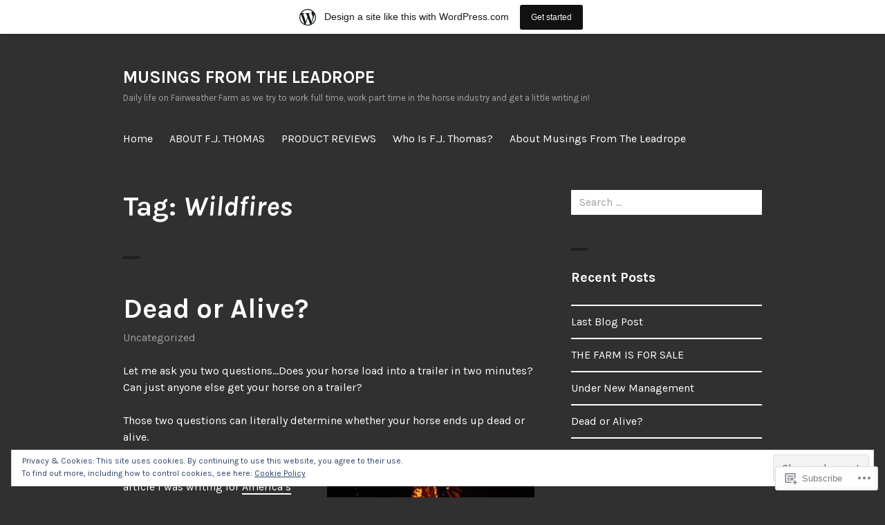

--- FILE ---
content_type: text/html; charset=UTF-8
request_url: https://qheventer.wordpress.com/tag/wildfires/
body_size: 25195
content:
<!DOCTYPE html>
<html lang="en">
<head>
<meta charset="UTF-8">
<meta name="viewport" content="width=device-width, initial-scale=1">
<link rel="profile" href="http://gmpg.org/xfn/11">
<link rel="pingback" href="https://qheventer.wordpress.com/xmlrpc.php">

<title>Wildfires &#8211; MUSINGS FROM THE LEADROPE</title>
<meta name='robots' content='max-image-preview:large' />
<link rel='dns-prefetch' href='//s0.wp.com' />
<link rel='dns-prefetch' href='//fonts-api.wp.com' />
<link rel='dns-prefetch' href='//af.pubmine.com' />
<link rel="alternate" type="application/rss+xml" title="MUSINGS FROM THE LEADROPE &raquo; Feed" href="https://qheventer.wordpress.com/feed/" />
<link rel="alternate" type="application/rss+xml" title="MUSINGS FROM THE LEADROPE &raquo; Comments Feed" href="https://qheventer.wordpress.com/comments/feed/" />
<link rel="alternate" type="application/rss+xml" title="MUSINGS FROM THE LEADROPE &raquo; Wildfires Tag Feed" href="https://qheventer.wordpress.com/tag/wildfires/feed/" />
	<script type="text/javascript">
		/* <![CDATA[ */
		function addLoadEvent(func) {
			var oldonload = window.onload;
			if (typeof window.onload != 'function') {
				window.onload = func;
			} else {
				window.onload = function () {
					oldonload();
					func();
				}
			}
		}
		/* ]]> */
	</script>
	<link crossorigin='anonymous' rel='stylesheet' id='all-css-0-1' href='/_static/??/wp-content/mu-plugins/widgets/eu-cookie-law/templates/style.css,/wp-content/blog-plugins/marketing-bar/css/marketing-bar.css?m=1761640963j&cssminify=yes' type='text/css' media='all' />
<style id='wp-emoji-styles-inline-css'>

	img.wp-smiley, img.emoji {
		display: inline !important;
		border: none !important;
		box-shadow: none !important;
		height: 1em !important;
		width: 1em !important;
		margin: 0 0.07em !important;
		vertical-align: -0.1em !important;
		background: none !important;
		padding: 0 !important;
	}
/*# sourceURL=wp-emoji-styles-inline-css */
</style>
<link crossorigin='anonymous' rel='stylesheet' id='all-css-2-1' href='/wp-content/plugins/gutenberg-core/v22.4.2/build/styles/block-library/style.min.css?m=1769608164i&cssminify=yes' type='text/css' media='all' />
<style id='wp-block-library-inline-css'>
.has-text-align-justify {
	text-align:justify;
}
.has-text-align-justify{text-align:justify;}

/*# sourceURL=wp-block-library-inline-css */
</style>
<style id='classic-theme-styles-inline-css'>
.wp-block-button__link{background-color:#32373c;border-radius:9999px;box-shadow:none;color:#fff;font-size:1.125em;padding:calc(.667em + 2px) calc(1.333em + 2px);text-decoration:none}.wp-block-file__button{background:#32373c;color:#fff}.wp-block-accordion-heading{margin:0}.wp-block-accordion-heading__toggle{background-color:inherit!important;color:inherit!important}.wp-block-accordion-heading__toggle:not(:focus-visible){outline:none}.wp-block-accordion-heading__toggle:focus,.wp-block-accordion-heading__toggle:hover{background-color:inherit!important;border:none;box-shadow:none;color:inherit;padding:var(--wp--preset--spacing--20,1em) 0;text-decoration:none}.wp-block-accordion-heading__toggle:focus-visible{outline:auto;outline-offset:0}
/*# sourceURL=/wp-content/plugins/gutenberg-core/v22.4.2/build/styles/block-library/classic.min.css */
</style>
<style id='global-styles-inline-css'>
:root{--wp--preset--aspect-ratio--square: 1;--wp--preset--aspect-ratio--4-3: 4/3;--wp--preset--aspect-ratio--3-4: 3/4;--wp--preset--aspect-ratio--3-2: 3/2;--wp--preset--aspect-ratio--2-3: 2/3;--wp--preset--aspect-ratio--16-9: 16/9;--wp--preset--aspect-ratio--9-16: 9/16;--wp--preset--color--black: #000000;--wp--preset--color--cyan-bluish-gray: #abb8c3;--wp--preset--color--white: #ffffff;--wp--preset--color--pale-pink: #f78da7;--wp--preset--color--vivid-red: #cf2e2e;--wp--preset--color--luminous-vivid-orange: #ff6900;--wp--preset--color--luminous-vivid-amber: #fcb900;--wp--preset--color--light-green-cyan: #7bdcb5;--wp--preset--color--vivid-green-cyan: #00d084;--wp--preset--color--pale-cyan-blue: #8ed1fc;--wp--preset--color--vivid-cyan-blue: #0693e3;--wp--preset--color--vivid-purple: #9b51e0;--wp--preset--gradient--vivid-cyan-blue-to-vivid-purple: linear-gradient(135deg,rgb(6,147,227) 0%,rgb(155,81,224) 100%);--wp--preset--gradient--light-green-cyan-to-vivid-green-cyan: linear-gradient(135deg,rgb(122,220,180) 0%,rgb(0,208,130) 100%);--wp--preset--gradient--luminous-vivid-amber-to-luminous-vivid-orange: linear-gradient(135deg,rgb(252,185,0) 0%,rgb(255,105,0) 100%);--wp--preset--gradient--luminous-vivid-orange-to-vivid-red: linear-gradient(135deg,rgb(255,105,0) 0%,rgb(207,46,46) 100%);--wp--preset--gradient--very-light-gray-to-cyan-bluish-gray: linear-gradient(135deg,rgb(238,238,238) 0%,rgb(169,184,195) 100%);--wp--preset--gradient--cool-to-warm-spectrum: linear-gradient(135deg,rgb(74,234,220) 0%,rgb(151,120,209) 20%,rgb(207,42,186) 40%,rgb(238,44,130) 60%,rgb(251,105,98) 80%,rgb(254,248,76) 100%);--wp--preset--gradient--blush-light-purple: linear-gradient(135deg,rgb(255,206,236) 0%,rgb(152,150,240) 100%);--wp--preset--gradient--blush-bordeaux: linear-gradient(135deg,rgb(254,205,165) 0%,rgb(254,45,45) 50%,rgb(107,0,62) 100%);--wp--preset--gradient--luminous-dusk: linear-gradient(135deg,rgb(255,203,112) 0%,rgb(199,81,192) 50%,rgb(65,88,208) 100%);--wp--preset--gradient--pale-ocean: linear-gradient(135deg,rgb(255,245,203) 0%,rgb(182,227,212) 50%,rgb(51,167,181) 100%);--wp--preset--gradient--electric-grass: linear-gradient(135deg,rgb(202,248,128) 0%,rgb(113,206,126) 100%);--wp--preset--gradient--midnight: linear-gradient(135deg,rgb(2,3,129) 0%,rgb(40,116,252) 100%);--wp--preset--font-size--small: 13px;--wp--preset--font-size--medium: 20px;--wp--preset--font-size--large: 36px;--wp--preset--font-size--x-large: 42px;--wp--preset--font-family--albert-sans: 'Albert Sans', sans-serif;--wp--preset--font-family--alegreya: Alegreya, serif;--wp--preset--font-family--arvo: Arvo, serif;--wp--preset--font-family--bodoni-moda: 'Bodoni Moda', serif;--wp--preset--font-family--bricolage-grotesque: 'Bricolage Grotesque', sans-serif;--wp--preset--font-family--cabin: Cabin, sans-serif;--wp--preset--font-family--chivo: Chivo, sans-serif;--wp--preset--font-family--commissioner: Commissioner, sans-serif;--wp--preset--font-family--cormorant: Cormorant, serif;--wp--preset--font-family--courier-prime: 'Courier Prime', monospace;--wp--preset--font-family--crimson-pro: 'Crimson Pro', serif;--wp--preset--font-family--dm-mono: 'DM Mono', monospace;--wp--preset--font-family--dm-sans: 'DM Sans', sans-serif;--wp--preset--font-family--dm-serif-display: 'DM Serif Display', serif;--wp--preset--font-family--domine: Domine, serif;--wp--preset--font-family--eb-garamond: 'EB Garamond', serif;--wp--preset--font-family--epilogue: Epilogue, sans-serif;--wp--preset--font-family--fahkwang: Fahkwang, sans-serif;--wp--preset--font-family--figtree: Figtree, sans-serif;--wp--preset--font-family--fira-sans: 'Fira Sans', sans-serif;--wp--preset--font-family--fjalla-one: 'Fjalla One', sans-serif;--wp--preset--font-family--fraunces: Fraunces, serif;--wp--preset--font-family--gabarito: Gabarito, system-ui;--wp--preset--font-family--ibm-plex-mono: 'IBM Plex Mono', monospace;--wp--preset--font-family--ibm-plex-sans: 'IBM Plex Sans', sans-serif;--wp--preset--font-family--ibarra-real-nova: 'Ibarra Real Nova', serif;--wp--preset--font-family--instrument-serif: 'Instrument Serif', serif;--wp--preset--font-family--inter: Inter, sans-serif;--wp--preset--font-family--josefin-sans: 'Josefin Sans', sans-serif;--wp--preset--font-family--jost: Jost, sans-serif;--wp--preset--font-family--libre-baskerville: 'Libre Baskerville', serif;--wp--preset--font-family--libre-franklin: 'Libre Franklin', sans-serif;--wp--preset--font-family--literata: Literata, serif;--wp--preset--font-family--lora: Lora, serif;--wp--preset--font-family--merriweather: Merriweather, serif;--wp--preset--font-family--montserrat: Montserrat, sans-serif;--wp--preset--font-family--newsreader: Newsreader, serif;--wp--preset--font-family--noto-sans-mono: 'Noto Sans Mono', sans-serif;--wp--preset--font-family--nunito: Nunito, sans-serif;--wp--preset--font-family--open-sans: 'Open Sans', sans-serif;--wp--preset--font-family--overpass: Overpass, sans-serif;--wp--preset--font-family--pt-serif: 'PT Serif', serif;--wp--preset--font-family--petrona: Petrona, serif;--wp--preset--font-family--piazzolla: Piazzolla, serif;--wp--preset--font-family--playfair-display: 'Playfair Display', serif;--wp--preset--font-family--plus-jakarta-sans: 'Plus Jakarta Sans', sans-serif;--wp--preset--font-family--poppins: Poppins, sans-serif;--wp--preset--font-family--raleway: Raleway, sans-serif;--wp--preset--font-family--roboto: Roboto, sans-serif;--wp--preset--font-family--roboto-slab: 'Roboto Slab', serif;--wp--preset--font-family--rubik: Rubik, sans-serif;--wp--preset--font-family--rufina: Rufina, serif;--wp--preset--font-family--sora: Sora, sans-serif;--wp--preset--font-family--source-sans-3: 'Source Sans 3', sans-serif;--wp--preset--font-family--source-serif-4: 'Source Serif 4', serif;--wp--preset--font-family--space-mono: 'Space Mono', monospace;--wp--preset--font-family--syne: Syne, sans-serif;--wp--preset--font-family--texturina: Texturina, serif;--wp--preset--font-family--urbanist: Urbanist, sans-serif;--wp--preset--font-family--work-sans: 'Work Sans', sans-serif;--wp--preset--spacing--20: 0.44rem;--wp--preset--spacing--30: 0.67rem;--wp--preset--spacing--40: 1rem;--wp--preset--spacing--50: 1.5rem;--wp--preset--spacing--60: 2.25rem;--wp--preset--spacing--70: 3.38rem;--wp--preset--spacing--80: 5.06rem;--wp--preset--shadow--natural: 6px 6px 9px rgba(0, 0, 0, 0.2);--wp--preset--shadow--deep: 12px 12px 50px rgba(0, 0, 0, 0.4);--wp--preset--shadow--sharp: 6px 6px 0px rgba(0, 0, 0, 0.2);--wp--preset--shadow--outlined: 6px 6px 0px -3px rgb(255, 255, 255), 6px 6px rgb(0, 0, 0);--wp--preset--shadow--crisp: 6px 6px 0px rgb(0, 0, 0);}:where(body) { margin: 0; }:where(.is-layout-flex){gap: 0.5em;}:where(.is-layout-grid){gap: 0.5em;}body .is-layout-flex{display: flex;}.is-layout-flex{flex-wrap: wrap;align-items: center;}.is-layout-flex > :is(*, div){margin: 0;}body .is-layout-grid{display: grid;}.is-layout-grid > :is(*, div){margin: 0;}body{padding-top: 0px;padding-right: 0px;padding-bottom: 0px;padding-left: 0px;}:root :where(.wp-element-button, .wp-block-button__link){background-color: #32373c;border-width: 0;color: #fff;font-family: inherit;font-size: inherit;font-style: inherit;font-weight: inherit;letter-spacing: inherit;line-height: inherit;padding-top: calc(0.667em + 2px);padding-right: calc(1.333em + 2px);padding-bottom: calc(0.667em + 2px);padding-left: calc(1.333em + 2px);text-decoration: none;text-transform: inherit;}.has-black-color{color: var(--wp--preset--color--black) !important;}.has-cyan-bluish-gray-color{color: var(--wp--preset--color--cyan-bluish-gray) !important;}.has-white-color{color: var(--wp--preset--color--white) !important;}.has-pale-pink-color{color: var(--wp--preset--color--pale-pink) !important;}.has-vivid-red-color{color: var(--wp--preset--color--vivid-red) !important;}.has-luminous-vivid-orange-color{color: var(--wp--preset--color--luminous-vivid-orange) !important;}.has-luminous-vivid-amber-color{color: var(--wp--preset--color--luminous-vivid-amber) !important;}.has-light-green-cyan-color{color: var(--wp--preset--color--light-green-cyan) !important;}.has-vivid-green-cyan-color{color: var(--wp--preset--color--vivid-green-cyan) !important;}.has-pale-cyan-blue-color{color: var(--wp--preset--color--pale-cyan-blue) !important;}.has-vivid-cyan-blue-color{color: var(--wp--preset--color--vivid-cyan-blue) !important;}.has-vivid-purple-color{color: var(--wp--preset--color--vivid-purple) !important;}.has-black-background-color{background-color: var(--wp--preset--color--black) !important;}.has-cyan-bluish-gray-background-color{background-color: var(--wp--preset--color--cyan-bluish-gray) !important;}.has-white-background-color{background-color: var(--wp--preset--color--white) !important;}.has-pale-pink-background-color{background-color: var(--wp--preset--color--pale-pink) !important;}.has-vivid-red-background-color{background-color: var(--wp--preset--color--vivid-red) !important;}.has-luminous-vivid-orange-background-color{background-color: var(--wp--preset--color--luminous-vivid-orange) !important;}.has-luminous-vivid-amber-background-color{background-color: var(--wp--preset--color--luminous-vivid-amber) !important;}.has-light-green-cyan-background-color{background-color: var(--wp--preset--color--light-green-cyan) !important;}.has-vivid-green-cyan-background-color{background-color: var(--wp--preset--color--vivid-green-cyan) !important;}.has-pale-cyan-blue-background-color{background-color: var(--wp--preset--color--pale-cyan-blue) !important;}.has-vivid-cyan-blue-background-color{background-color: var(--wp--preset--color--vivid-cyan-blue) !important;}.has-vivid-purple-background-color{background-color: var(--wp--preset--color--vivid-purple) !important;}.has-black-border-color{border-color: var(--wp--preset--color--black) !important;}.has-cyan-bluish-gray-border-color{border-color: var(--wp--preset--color--cyan-bluish-gray) !important;}.has-white-border-color{border-color: var(--wp--preset--color--white) !important;}.has-pale-pink-border-color{border-color: var(--wp--preset--color--pale-pink) !important;}.has-vivid-red-border-color{border-color: var(--wp--preset--color--vivid-red) !important;}.has-luminous-vivid-orange-border-color{border-color: var(--wp--preset--color--luminous-vivid-orange) !important;}.has-luminous-vivid-amber-border-color{border-color: var(--wp--preset--color--luminous-vivid-amber) !important;}.has-light-green-cyan-border-color{border-color: var(--wp--preset--color--light-green-cyan) !important;}.has-vivid-green-cyan-border-color{border-color: var(--wp--preset--color--vivid-green-cyan) !important;}.has-pale-cyan-blue-border-color{border-color: var(--wp--preset--color--pale-cyan-blue) !important;}.has-vivid-cyan-blue-border-color{border-color: var(--wp--preset--color--vivid-cyan-blue) !important;}.has-vivid-purple-border-color{border-color: var(--wp--preset--color--vivid-purple) !important;}.has-vivid-cyan-blue-to-vivid-purple-gradient-background{background: var(--wp--preset--gradient--vivid-cyan-blue-to-vivid-purple) !important;}.has-light-green-cyan-to-vivid-green-cyan-gradient-background{background: var(--wp--preset--gradient--light-green-cyan-to-vivid-green-cyan) !important;}.has-luminous-vivid-amber-to-luminous-vivid-orange-gradient-background{background: var(--wp--preset--gradient--luminous-vivid-amber-to-luminous-vivid-orange) !important;}.has-luminous-vivid-orange-to-vivid-red-gradient-background{background: var(--wp--preset--gradient--luminous-vivid-orange-to-vivid-red) !important;}.has-very-light-gray-to-cyan-bluish-gray-gradient-background{background: var(--wp--preset--gradient--very-light-gray-to-cyan-bluish-gray) !important;}.has-cool-to-warm-spectrum-gradient-background{background: var(--wp--preset--gradient--cool-to-warm-spectrum) !important;}.has-blush-light-purple-gradient-background{background: var(--wp--preset--gradient--blush-light-purple) !important;}.has-blush-bordeaux-gradient-background{background: var(--wp--preset--gradient--blush-bordeaux) !important;}.has-luminous-dusk-gradient-background{background: var(--wp--preset--gradient--luminous-dusk) !important;}.has-pale-ocean-gradient-background{background: var(--wp--preset--gradient--pale-ocean) !important;}.has-electric-grass-gradient-background{background: var(--wp--preset--gradient--electric-grass) !important;}.has-midnight-gradient-background{background: var(--wp--preset--gradient--midnight) !important;}.has-small-font-size{font-size: var(--wp--preset--font-size--small) !important;}.has-medium-font-size{font-size: var(--wp--preset--font-size--medium) !important;}.has-large-font-size{font-size: var(--wp--preset--font-size--large) !important;}.has-x-large-font-size{font-size: var(--wp--preset--font-size--x-large) !important;}.has-albert-sans-font-family{font-family: var(--wp--preset--font-family--albert-sans) !important;}.has-alegreya-font-family{font-family: var(--wp--preset--font-family--alegreya) !important;}.has-arvo-font-family{font-family: var(--wp--preset--font-family--arvo) !important;}.has-bodoni-moda-font-family{font-family: var(--wp--preset--font-family--bodoni-moda) !important;}.has-bricolage-grotesque-font-family{font-family: var(--wp--preset--font-family--bricolage-grotesque) !important;}.has-cabin-font-family{font-family: var(--wp--preset--font-family--cabin) !important;}.has-chivo-font-family{font-family: var(--wp--preset--font-family--chivo) !important;}.has-commissioner-font-family{font-family: var(--wp--preset--font-family--commissioner) !important;}.has-cormorant-font-family{font-family: var(--wp--preset--font-family--cormorant) !important;}.has-courier-prime-font-family{font-family: var(--wp--preset--font-family--courier-prime) !important;}.has-crimson-pro-font-family{font-family: var(--wp--preset--font-family--crimson-pro) !important;}.has-dm-mono-font-family{font-family: var(--wp--preset--font-family--dm-mono) !important;}.has-dm-sans-font-family{font-family: var(--wp--preset--font-family--dm-sans) !important;}.has-dm-serif-display-font-family{font-family: var(--wp--preset--font-family--dm-serif-display) !important;}.has-domine-font-family{font-family: var(--wp--preset--font-family--domine) !important;}.has-eb-garamond-font-family{font-family: var(--wp--preset--font-family--eb-garamond) !important;}.has-epilogue-font-family{font-family: var(--wp--preset--font-family--epilogue) !important;}.has-fahkwang-font-family{font-family: var(--wp--preset--font-family--fahkwang) !important;}.has-figtree-font-family{font-family: var(--wp--preset--font-family--figtree) !important;}.has-fira-sans-font-family{font-family: var(--wp--preset--font-family--fira-sans) !important;}.has-fjalla-one-font-family{font-family: var(--wp--preset--font-family--fjalla-one) !important;}.has-fraunces-font-family{font-family: var(--wp--preset--font-family--fraunces) !important;}.has-gabarito-font-family{font-family: var(--wp--preset--font-family--gabarito) !important;}.has-ibm-plex-mono-font-family{font-family: var(--wp--preset--font-family--ibm-plex-mono) !important;}.has-ibm-plex-sans-font-family{font-family: var(--wp--preset--font-family--ibm-plex-sans) !important;}.has-ibarra-real-nova-font-family{font-family: var(--wp--preset--font-family--ibarra-real-nova) !important;}.has-instrument-serif-font-family{font-family: var(--wp--preset--font-family--instrument-serif) !important;}.has-inter-font-family{font-family: var(--wp--preset--font-family--inter) !important;}.has-josefin-sans-font-family{font-family: var(--wp--preset--font-family--josefin-sans) !important;}.has-jost-font-family{font-family: var(--wp--preset--font-family--jost) !important;}.has-libre-baskerville-font-family{font-family: var(--wp--preset--font-family--libre-baskerville) !important;}.has-libre-franklin-font-family{font-family: var(--wp--preset--font-family--libre-franklin) !important;}.has-literata-font-family{font-family: var(--wp--preset--font-family--literata) !important;}.has-lora-font-family{font-family: var(--wp--preset--font-family--lora) !important;}.has-merriweather-font-family{font-family: var(--wp--preset--font-family--merriweather) !important;}.has-montserrat-font-family{font-family: var(--wp--preset--font-family--montserrat) !important;}.has-newsreader-font-family{font-family: var(--wp--preset--font-family--newsreader) !important;}.has-noto-sans-mono-font-family{font-family: var(--wp--preset--font-family--noto-sans-mono) !important;}.has-nunito-font-family{font-family: var(--wp--preset--font-family--nunito) !important;}.has-open-sans-font-family{font-family: var(--wp--preset--font-family--open-sans) !important;}.has-overpass-font-family{font-family: var(--wp--preset--font-family--overpass) !important;}.has-pt-serif-font-family{font-family: var(--wp--preset--font-family--pt-serif) !important;}.has-petrona-font-family{font-family: var(--wp--preset--font-family--petrona) !important;}.has-piazzolla-font-family{font-family: var(--wp--preset--font-family--piazzolla) !important;}.has-playfair-display-font-family{font-family: var(--wp--preset--font-family--playfair-display) !important;}.has-plus-jakarta-sans-font-family{font-family: var(--wp--preset--font-family--plus-jakarta-sans) !important;}.has-poppins-font-family{font-family: var(--wp--preset--font-family--poppins) !important;}.has-raleway-font-family{font-family: var(--wp--preset--font-family--raleway) !important;}.has-roboto-font-family{font-family: var(--wp--preset--font-family--roboto) !important;}.has-roboto-slab-font-family{font-family: var(--wp--preset--font-family--roboto-slab) !important;}.has-rubik-font-family{font-family: var(--wp--preset--font-family--rubik) !important;}.has-rufina-font-family{font-family: var(--wp--preset--font-family--rufina) !important;}.has-sora-font-family{font-family: var(--wp--preset--font-family--sora) !important;}.has-source-sans-3-font-family{font-family: var(--wp--preset--font-family--source-sans-3) !important;}.has-source-serif-4-font-family{font-family: var(--wp--preset--font-family--source-serif-4) !important;}.has-space-mono-font-family{font-family: var(--wp--preset--font-family--space-mono) !important;}.has-syne-font-family{font-family: var(--wp--preset--font-family--syne) !important;}.has-texturina-font-family{font-family: var(--wp--preset--font-family--texturina) !important;}.has-urbanist-font-family{font-family: var(--wp--preset--font-family--urbanist) !important;}.has-work-sans-font-family{font-family: var(--wp--preset--font-family--work-sans) !important;}
/*# sourceURL=global-styles-inline-css */
</style>

<link crossorigin='anonymous' rel='stylesheet' id='all-css-4-1' href='/_static/??-eJx9jEEOAiEQBD/kQECjeDC+ZWEnijIwYWA3/l72op689KFTVXplCCU3zE1z6reYRYfiUwlP0VYZpwxIJE4IFRd10HOU9iFA2iuhCiI7/ROiDt9WxfETT20jCOc4YUIa2D9t5eGA91xRBMZS7ATtPkTZvCtdzNEZt7f2fHq8Afl7R7w=&cssminify=yes' type='text/css' media='all' />
<link rel='stylesheet' id='orvis-fonts-css' href='https://fonts-api.wp.com/css?family=Karla%3A400%2C700%2C400italic%2C700italic&#038;subset=latin%2Clatin-ext' media='all' />
<link crossorigin='anonymous' rel='stylesheet' id='all-css-6-1' href='/_static/??/wp-content/themes/pub/orvis/style.css,/wp-content/themes/pub/orvis/inc/style-wpcom.css?m=1741693338j&cssminify=yes' type='text/css' media='all' />
<style id='jetpack_facebook_likebox-inline-css'>
.widget_facebook_likebox {
	overflow: hidden;
}

/*# sourceURL=/wp-content/mu-plugins/jetpack-plugin/moon/modules/widgets/facebook-likebox/style.css */
</style>
<link crossorigin='anonymous' rel='stylesheet' id='all-css-8-1' href='/_static/??-eJzTLy/QTc7PK0nNK9HPLdUtyClNz8wr1i9KTcrJTwcy0/WTi5G5ekCujj52Temp+bo5+cmJJZn5eSgc3bScxMwikFb7XFtDE1NLExMLc0OTLACohS2q&cssminify=yes' type='text/css' media='all' />
<link crossorigin='anonymous' rel='stylesheet' id='print-css-9-1' href='/wp-content/mu-plugins/global-print/global-print.css?m=1465851035i&cssminify=yes' type='text/css' media='print' />
<style id='jetpack-global-styles-frontend-style-inline-css'>
:root { --font-headings: unset; --font-base: unset; --font-headings-default: -apple-system,BlinkMacSystemFont,"Segoe UI",Roboto,Oxygen-Sans,Ubuntu,Cantarell,"Helvetica Neue",sans-serif; --font-base-default: -apple-system,BlinkMacSystemFont,"Segoe UI",Roboto,Oxygen-Sans,Ubuntu,Cantarell,"Helvetica Neue",sans-serif;}
/*# sourceURL=jetpack-global-styles-frontend-style-inline-css */
</style>
<link crossorigin='anonymous' rel='stylesheet' id='all-css-12-1' href='/wp-content/themes/h4/global.css?m=1420737423i&cssminify=yes' type='text/css' media='all' />
<script type="text/javascript" id="wpcom-actionbar-placeholder-js-extra">
/* <![CDATA[ */
var actionbardata = {"siteID":"54974569","postID":"0","siteURL":"https://qheventer.wordpress.com","xhrURL":"https://qheventer.wordpress.com/wp-admin/admin-ajax.php","nonce":"ebaf55c332","isLoggedIn":"","statusMessage":"","subsEmailDefault":"instantly","proxyScriptUrl":"https://s0.wp.com/wp-content/js/wpcom-proxy-request.js?m=1513050504i&amp;ver=20211021","i18n":{"followedText":"New posts from this site will now appear in your \u003Ca href=\"https://wordpress.com/reader\"\u003EReader\u003C/a\u003E","foldBar":"Collapse this bar","unfoldBar":"Expand this bar","shortLinkCopied":"Shortlink copied to clipboard."}};
//# sourceURL=wpcom-actionbar-placeholder-js-extra
/* ]]> */
</script>
<script type="text/javascript" id="jetpack-mu-wpcom-settings-js-before">
/* <![CDATA[ */
var JETPACK_MU_WPCOM_SETTINGS = {"assetsUrl":"https://s0.wp.com/wp-content/mu-plugins/jetpack-mu-wpcom-plugin/moon/jetpack_vendor/automattic/jetpack-mu-wpcom/src/build/"};
//# sourceURL=jetpack-mu-wpcom-settings-js-before
/* ]]> */
</script>
<script crossorigin='anonymous' type='text/javascript'  src='/_static/??-eJyFjcsOwiAQRX/I6dSa+lgYvwWBEAgMOAPW/n3bqIk7V2dxT87FqYDOVC1VDIIcKxTOr7kLssN186RjM1a2MTya5fmDLnn6K0HyjlW1v/L37R6zgxKb8yQ4ZTbKCOioRN4hnQo+hw1AmcCZwmvilq7709CPh/54voQFmNpFWg=='></script>
<script type="text/javascript" id="rlt-proxy-js-after">
/* <![CDATA[ */
	rltInitialize( {"token":null,"iframeOrigins":["https:\/\/widgets.wp.com"]} );
//# sourceURL=rlt-proxy-js-after
/* ]]> */
</script>
<link rel="EditURI" type="application/rsd+xml" title="RSD" href="https://qheventer.wordpress.com/xmlrpc.php?rsd" />
<meta name="generator" content="WordPress.com" />

<!-- Jetpack Open Graph Tags -->
<meta property="og:type" content="website" />
<meta property="og:title" content="Wildfires &#8211; MUSINGS FROM THE LEADROPE" />
<meta property="og:url" content="https://qheventer.wordpress.com/tag/wildfires/" />
<meta property="og:site_name" content="MUSINGS FROM THE LEADROPE" />
<meta property="og:image" content="https://secure.gravatar.com/blavatar/871564bb376cdb229f78f6799dd55ebe1734ecb646c7431a36f16f38852f700b?s=200&#038;ts=1770141508" />
<meta property="og:image:width" content="200" />
<meta property="og:image:height" content="200" />
<meta property="og:image:alt" content="" />
<meta property="og:locale" content="en_US" />
<meta property="fb:app_id" content="249643311490" />
<meta name="twitter:creator" content="@F_J_Thomas" />
<meta name="twitter:site" content="@F_J_Thomas" />

<!-- End Jetpack Open Graph Tags -->
<link rel="shortcut icon" type="image/x-icon" href="https://secure.gravatar.com/blavatar/871564bb376cdb229f78f6799dd55ebe1734ecb646c7431a36f16f38852f700b?s=32" sizes="16x16" />
<link rel="icon" type="image/x-icon" href="https://secure.gravatar.com/blavatar/871564bb376cdb229f78f6799dd55ebe1734ecb646c7431a36f16f38852f700b?s=32" sizes="16x16" />
<link rel="apple-touch-icon" href="https://secure.gravatar.com/blavatar/871564bb376cdb229f78f6799dd55ebe1734ecb646c7431a36f16f38852f700b?s=114" />
<link rel='openid.server' href='https://qheventer.wordpress.com/?openidserver=1' />
<link rel='openid.delegate' href='https://qheventer.wordpress.com/' />
<link rel="search" type="application/opensearchdescription+xml" href="https://qheventer.wordpress.com/osd.xml" title="MUSINGS FROM THE LEADROPE" />
<link rel="search" type="application/opensearchdescription+xml" href="https://s1.wp.com/opensearch.xml" title="WordPress.com" />
<style type="text/css">.recentcomments a{display:inline !important;padding:0 !important;margin:0 !important;}</style>		<style type="text/css">
			.recentcomments a {
				display: inline !important;
				padding: 0 !important;
				margin: 0 !important;
			}

			table.recentcommentsavatartop img.avatar, table.recentcommentsavatarend img.avatar {
				border: 0px;
				margin: 0;
			}

			table.recentcommentsavatartop a, table.recentcommentsavatarend a {
				border: 0px !important;
				background-color: transparent !important;
			}

			td.recentcommentsavatarend, td.recentcommentsavatartop {
				padding: 0px 0px 1px 0px;
				margin: 0px;
			}

			td.recentcommentstextend {
				border: none !important;
				padding: 0px 0px 2px 10px;
			}

			.rtl td.recentcommentstextend {
				padding: 0px 10px 2px 0px;
			}

			td.recentcommentstexttop {
				border: none;
				padding: 0px 0px 0px 10px;
			}

			.rtl td.recentcommentstexttop {
				padding: 0px 10px 0px 0px;
			}
		</style>
		<meta name="description" content="Posts about Wildfires written by F.J. THOMAS" />
<script type="text/javascript">
/* <![CDATA[ */
var wa_client = {}; wa_client.cmd = []; wa_client.config = { 'blog_id': 54974569, 'blog_language': 'en', 'is_wordads': false, 'hosting_type': 0, 'afp_account_id': null, 'afp_host_id': 5038568878849053, 'theme': 'pub/orvis', '_': { 'title': 'Advertisement', 'privacy_settings': 'Privacy Settings' }, 'formats': [ 'belowpost', 'bottom_sticky', 'sidebar_sticky_right', 'sidebar', 'gutenberg_rectangle', 'gutenberg_leaderboard', 'gutenberg_mobile_leaderboard', 'gutenberg_skyscraper' ] };
/* ]]> */
</script>
		<script type="text/javascript">

			window.doNotSellCallback = function() {

				var linkElements = [
					'a[href="https://wordpress.com/?ref=footer_blog"]',
					'a[href="https://wordpress.com/?ref=footer_website"]',
					'a[href="https://wordpress.com/?ref=vertical_footer"]',
					'a[href^="https://wordpress.com/?ref=footer_segment_"]',
				].join(',');

				var dnsLink = document.createElement( 'a' );
				dnsLink.href = 'https://wordpress.com/advertising-program-optout/';
				dnsLink.classList.add( 'do-not-sell-link' );
				dnsLink.rel = 'nofollow';
				dnsLink.style.marginLeft = '0.5em';
				dnsLink.textContent = 'Do Not Sell or Share My Personal Information';

				var creditLinks = document.querySelectorAll( linkElements );

				if ( 0 === creditLinks.length ) {
					return false;
				}

				Array.prototype.forEach.call( creditLinks, function( el ) {
					el.insertAdjacentElement( 'afterend', dnsLink );
				});

				return true;
			};

		</script>
		<script type="text/javascript">
	window.google_analytics_uacct = "UA-52447-2";
</script>

<script type="text/javascript">
	var _gaq = _gaq || [];
	_gaq.push(['_setAccount', 'UA-52447-2']);
	_gaq.push(['_gat._anonymizeIp']);
	_gaq.push(['_setDomainName', 'wordpress.com']);
	_gaq.push(['_initData']);
	_gaq.push(['_trackPageview']);

	(function() {
		var ga = document.createElement('script'); ga.type = 'text/javascript'; ga.async = true;
		ga.src = ('https:' == document.location.protocol ? 'https://ssl' : 'http://www') + '.google-analytics.com/ga.js';
		(document.getElementsByTagName('head')[0] || document.getElementsByTagName('body')[0]).appendChild(ga);
	})();
</script>
<link crossorigin='anonymous' rel='stylesheet' id='all-css-0-4' href='/_static/??-eJydjNEKwjAMRX/IGqaT+SJ+isw0jG5tE5qU4t/rmPosPl3u4XCgiUPORtkgVSexTiErzGQy4vL+kJgz3EJGuEfGRUFbECp7VN3B74XEvkZSwLFwVYpf6QP+DbbgJ7LXcvFSSNUJq7kNg9oj0pq+pks3nI6Hcz90/fwEQ0BerQ==&cssminify=yes' type='text/css' media='all' />

</head>

<body class="archive tag tag-wildfires tag-279235 wp-theme-puborvis customizer-styles-applied jetpack-reblog-enabled has-marketing-bar has-marketing-bar-theme-orvis">
<div id="page" class="hfeed site">
	<a class="skip-link screen-reader-text" href="#content">Skip to content</a>

	<header id="masthead" class="site-header" role="banner">
		<div class="site-header-wrapper">
			<div class="site-branding">
				
									<p class="site-title"><a href="https://qheventer.wordpress.com/" rel="home">MUSINGS FROM THE LEADROPE</a></p>
								<p class="site-description">Daily life on Fairweather Farm as we try to work full time, work part time in the horse industry and get a little writing in!</p>
			</div><!-- .site-branding -->

							<button id="menu-toggle" class="menu-toggle">Menu</button>
				<div id="site-menu" class="site-menu">
					<nav id="site-navigation" class="main-navigation" role="navigation" aria-label="Primary Menu">
						<div class="menu-about-fairweather-farm-container"><ul id="menu-about-fairweather-farm" class="primary-menu"><li id="menu-item-428" class="menu-item menu-item-type-custom menu-item-object-custom menu-item-home menu-item-428"><a href="https://qheventer.wordpress.com">Home</a></li>
<li id="menu-item-427" class="menu-item menu-item-type-post_type menu-item-object-page menu-item-427"><a href="https://qheventer.wordpress.com/about-fj-thomas/">ABOUT F.J. THOMAS</a></li>
<li id="menu-item-429" class="menu-item menu-item-type-post_type menu-item-object-page menu-item-429"><a href="https://qheventer.wordpress.com/about/product-reviews/">PRODUCT REVIEWS</a></li>
<li id="menu-item-430" class="menu-item menu-item-type-post_type menu-item-object-page menu-item-430"><a href="https://qheventer.wordpress.com/who-is-f-j-thomas/">Who Is F.J. Thomas?</a></li>
<li id="menu-item-431" class="menu-item menu-item-type-post_type menu-item-object-page menu-item-431"><a href="https://qheventer.wordpress.com/about/">About Musings From The Leadrope</a></li>
</ul></div>					</nav><!-- .main-navigation -->
				</div><!-- .site-menu -->
					</div><!-- .site-header-wrapper -->

			</header><!-- #masthead -->

	<div id="content" class="site-content">
	<div id="primary" class="content-area">
		<main id="main" class="site-main" role="main">

		
			<header class="page-header">
				<h1 class="page-title">Tag: <span>Wildfires</span></h1>			</header><!-- .page-header -->

			
								
					
<article id="post-440" class="post-440 post type-post status-publish format-standard hentry category-uncategorized tag-americas-horse tag-aqha tag-disaster tag-dynamic-host tag-equestrian tag-equine tag-flood tag-floods tag-horsemanship tag-horses tag-jockey-club tag-ottb tag-race-horse tag-rescue tag-retired-racehorse tag-tennessee tag-thoroughbred tag-thoroughbreds tag-trailer tag-trailering tag-training tag-wildfire tag-wildfires">
	<header class="entry-header">
		
		<h2 class="entry-title"><a href="https://qheventer.wordpress.com/2016/03/18/dead-or-alive/" rel="bookmark">Dead or Alive?</a></h2>
		<div class="entry-meta"><span class="cat-links"><a href="https://qheventer.wordpress.com/category/uncategorized/" rel="category tag">Uncategorized</a></span></div>	</header><!-- .entry-header -->

	<div class="entry-content">
		<p>Let me ask you two questions&#8230;Does your horse load into a trailer in two minutes? Can just anyone else get your horse on a trailer?</p>
<p>Those two questions can literally determine whether your horse ends up dead or alive.</p>
<figure data-shortcode="caption" id="attachment_441" aria-describedby="caption-attachment-441" style="width: 310px" class="wp-caption alignright"><a href="https://qheventer.wordpress.com/wp-content/uploads/2016/03/kitts6_098.jpg" rel="attachment wp-att-441"><img data-attachment-id="441" data-permalink="https://qheventer.wordpress.com/2016/03/18/dead-or-alive/kitts6_098/" data-orig-file="https://qheventer.wordpress.com/wp-content/uploads/2016/03/kitts6_098.jpg" data-orig-size="3872,2592" data-comments-opened="1" data-image-meta="{&quot;aperture&quot;:&quot;0&quot;,&quot;credit&quot;:&quot;&quot;,&quot;camera&quot;:&quot;&quot;,&quot;caption&quot;:&quot;&quot;,&quot;created_timestamp&quot;:&quot;0&quot;,&quot;copyright&quot;:&quot;&quot;,&quot;focal_length&quot;:&quot;0&quot;,&quot;iso&quot;:&quot;0&quot;,&quot;shutter_speed&quot;:&quot;0&quot;,&quot;title&quot;:&quot;&quot;,&quot;orientation&quot;:&quot;0&quot;}" data-image-title="Kitts6_098" data-image-description="" data-image-caption="&lt;p&gt;Two minutes to load&amp;#8230;&lt;/p&gt;
" data-medium-file="https://qheventer.wordpress.com/wp-content/uploads/2016/03/kitts6_098.jpg?w=300" data-large-file="https://qheventer.wordpress.com/wp-content/uploads/2016/03/kitts6_098.jpg?w=924" class="size-medium wp-image-441" src="https://qheventer.wordpress.com/wp-content/uploads/2016/03/kitts6_098.jpg?w=300&#038;h=201" alt="Two minutes to load..." width="300" height="201" srcset="https://qheventer.wordpress.com/wp-content/uploads/2016/03/kitts6_098.jpg?w=300 300w, https://qheventer.wordpress.com/wp-content/uploads/2016/03/kitts6_098.jpg?w=600 600w, https://qheventer.wordpress.com/wp-content/uploads/2016/03/kitts6_098.jpg?w=150 150w" sizes="(max-width: 300px) 100vw, 300px" /></a><figcaption id="caption-attachment-441" class="wp-caption-text">Two minutes to load&#8230;</figcaption></figure>
<p>Several years back, in researching an article I was writing for <a href="http://americashorsedaily.com/" target="_blank">America&#8217;s Horse Magazine</a>, I learned that during that wildfires that year, they gave people<strong> two minutes</strong> to load their horse. Two minutes or the police would make you leave your horse to fend for itself.</p>
<p>&nbsp;</p>
<p>&nbsp;</p>
<p>This week I saw some of the stories of horses that were stranded in the floods of Louisiana and Texas. In the video below, they&#8217;re having to load three horses in knee-deep water. The first two went on without any effort, but the last one went on and came right back off. The video ends before we find out if they got the horse on the trailer.</p>
<p>Video link &#8211;</p>
<p><a href="https://www.facebook.com/groups/368919936614181/">https://www.facebook.com/groups/368919936614181/</a></p>
<p>No one ever thinks a disaster will happen to them. The truth of the matter is that unexpected things happen that can require your horse to load quickly and easily, and if they don&#8217;t there can be some dire consequences.</p>
<p>For instance, depending on where you&#8217;re at, having a flat tire on your truck or trailer, or having an accident can require that you load your horses on the side of an interstate or busy road.  The longer it takes your horse to load, the more at risk you are with traffic.</p>
<figure data-shortcode="caption" id="attachment_406" aria-describedby="caption-attachment-406" style="width: 310px" class="wp-caption alignright"><a href="https://qheventer.wordpress.com/wp-content/uploads/2016/02/clinic-trailer.jpg" rel="attachment wp-att-406"><img data-attachment-id="406" data-permalink="https://qheventer.wordpress.com/about-fj-thomas/clinic-trailer/" data-orig-file="https://qheventer.wordpress.com/wp-content/uploads/2016/02/clinic-trailer.jpg" data-orig-size="960,539" data-comments-opened="1" data-image-meta="{&quot;aperture&quot;:&quot;0&quot;,&quot;credit&quot;:&quot;&quot;,&quot;camera&quot;:&quot;&quot;,&quot;caption&quot;:&quot;&quot;,&quot;created_timestamp&quot;:&quot;0&quot;,&quot;copyright&quot;:&quot;&quot;,&quot;focal_length&quot;:&quot;0&quot;,&quot;iso&quot;:&quot;0&quot;,&quot;shutter_speed&quot;:&quot;0&quot;,&quot;title&quot;:&quot;&quot;,&quot;orientation&quot;:&quot;0&quot;}" data-image-title="CLINIC TRAILER" data-image-description="" data-image-caption="&lt;p&gt;Clinic &lt;/p&gt;
" data-medium-file="https://qheventer.wordpress.com/wp-content/uploads/2016/02/clinic-trailer.jpg?w=300" data-large-file="https://qheventer.wordpress.com/wp-content/uploads/2016/02/clinic-trailer.jpg?w=924" class="size-medium wp-image-406" src="https://qheventer.wordpress.com/wp-content/uploads/2016/02/clinic-trailer.jpg?w=300&#038;h=168" alt="Clinic " width="300" height="168" srcset="https://qheventer.wordpress.com/wp-content/uploads/2016/02/clinic-trailer.jpg?w=300 300w, https://qheventer.wordpress.com/wp-content/uploads/2016/02/clinic-trailer.jpg?w=600 600w, https://qheventer.wordpress.com/wp-content/uploads/2016/02/clinic-trailer.jpg?w=150 150w" sizes="(max-width: 300px) 100vw, 300px" /></a><figcaption id="caption-attachment-406" class="wp-caption-text">Clinic</figcaption></figure>
<p>So what can you do if your horse doesn&#8217;t load well?</p>
<p>There&#8217;s a million different methods out there on trailer loading  &#8211; some safe, some not so safe. Really, in the end, how you get a horse to load easily is making the trailer a place the horse wants to be and is comfortable in.</p>
<p>How do you do that? Short of only feeding you horse at or on the trailer and nowhere else every single day, when a horse wants to leave a trailer let them but put them to work. You can lunge, you make them do side pass work or any other manner of getting their feet to move. Then come back to the trailer to rest.</p>
<p>As long as they&#8217;re looking or checking out the trailer, they&#8217;re trying. Leave them be. When they&#8217;re not, ask them to move forward on to it &#8212; it is important that they know how to move forward by pointing or tapping at the hip!</p>
<p>Once they get on, don&#8217;t shut them in. Let them come out if they feel the need to come out. If you&#8217;re claustrophobic, locking you in a tiny box doesn&#8217;t make you like cramped spaces! Horses are the same way. They get comfortable by knowing they can leave.</p>
<p>The next important piece is consistency and repetition. The more a horse does something, the more he learns and the better he gets at it.</p>
<p>If I have a horse that doesn&#8217;t want to load, I will set my trailer up where I can expose them to the trailer every time I turn them in and out of the pasture. Ideally, I&#8217;ll take them to the trailer twice a day if I have the time. I don&#8217;t spend an hour-long marathon session there. I spend just a minute or two there at the trailer asking them to move forward closer or on the trailer. If they do what I ask in thirty seconds, we&#8217;re done and they get to be turned out as a reward.</p>
<p>My retired race horse, <a href="https://www.facebook.com/DynamicHost2015/?fref=ts" target="_blank">Dynamic Host,</a> is my latest big trailering project. When I went to pick him up, he had no clue that tapping on the hip meant go forward. (If he&#8217;d been in those California wildfires, he&#8217;d been dead!)  His heart rate and respiration was so elevated that you would have thought he&#8217;d just won a race. It was obvious he was not comfortable being on a trailer, and I wondered if we would be able to bring him home!</p>
<div class="fb-post" data-href="https://www.facebook.com/DynamicHost2015/photos/pb.1391545107823457.-2207520000.1458320228./1559851194326180/?type=3&#038;theater" data-width="552" style="background-color: #fff; display: inline-block;"></div>
<p>The thing about high-strung and nervous horses is that you can&#8217;t whip them on to a trailer or make them go. For one, they&#8217;re usually too big to make them go anywhere, and someone will most definitely get hurt trying. Additionally, when they get scared they don&#8217;t think at all &#8211; they panic and blow up. The lessons of giving to pressure go right out their little window.</p>
<p>The answer for those type horses is teaching them to relax and think, and gradually let them get accustomed to being on the trailer. Repetition and time.</p>
<p>Don&#8217;t wait until you&#8217;re in a bad situation to work on getting your horse to load better. Do it now so that you and your horse won&#8217;t be caught off guard.</p>
<p>How well does your horse load? If he doesn&#8217;t load easily and quickly, what is something you can do today to remedy that?</p>
<p>&nbsp;</p>
<p>&nbsp;</p>
			</div><!-- .entry-content -->

	<footer class="entry-footer">
		<span class="posted-on"><a href="https://qheventer.wordpress.com/2016/03/18/dead-or-alive/" rel="bookmark"><time class="entry-date published" datetime="2016-03-18T17:00:28+00:00">March 18, 2016</time><time class="updated" datetime="2016-03-21T17:06:40+00:00">March 21, 2016</time></a></span><span class="byline"> <span class="author vcard"><a class="url fn n" href="https://qheventer.wordpress.com/author/qheventer1/">F.J. THOMAS</a></span></span><span class="tags-links"><a href="https://qheventer.wordpress.com/tag/americas-horse/" rel="tag">America's Horse</a>, <a href="https://qheventer.wordpress.com/tag/aqha/" rel="tag">AQHA</a>, <a href="https://qheventer.wordpress.com/tag/disaster/" rel="tag">disaster</a>, <a href="https://qheventer.wordpress.com/tag/dynamic-host/" rel="tag">Dynamic Host</a>, <a href="https://qheventer.wordpress.com/tag/equestrian/" rel="tag">Equestrian</a>, <a href="https://qheventer.wordpress.com/tag/equine/" rel="tag">equine</a>, <a href="https://qheventer.wordpress.com/tag/flood/" rel="tag">Flood</a>, <a href="https://qheventer.wordpress.com/tag/floods/" rel="tag">Floods</a>, <a href="https://qheventer.wordpress.com/tag/horsemanship/" rel="tag">horsemanship</a>, <a href="https://qheventer.wordpress.com/tag/horses/" rel="tag">Horses</a>, <a href="https://qheventer.wordpress.com/tag/jockey-club/" rel="tag">Jockey Club</a>, <a href="https://qheventer.wordpress.com/tag/ottb/" rel="tag">OTTB</a>, <a href="https://qheventer.wordpress.com/tag/race-horse/" rel="tag">Race Horse</a>, <a href="https://qheventer.wordpress.com/tag/rescue/" rel="tag">rescue</a>, <a href="https://qheventer.wordpress.com/tag/retired-racehorse/" rel="tag">Retired Racehorse</a>, <a href="https://qheventer.wordpress.com/tag/tennessee/" rel="tag">Tennessee</a>, <a href="https://qheventer.wordpress.com/tag/thoroughbred/" rel="tag">Thoroughbred</a>, <a href="https://qheventer.wordpress.com/tag/thoroughbreds/" rel="tag">Thoroughbreds</a>, <a href="https://qheventer.wordpress.com/tag/trailer/" rel="tag">trailer</a>, <a href="https://qheventer.wordpress.com/tag/trailering/" rel="tag">Trailering</a>, <a href="https://qheventer.wordpress.com/tag/training/" rel="tag">Training</a>, <a href="https://qheventer.wordpress.com/tag/wildfire/" rel="tag">Wildfire</a>, <a href="https://qheventer.wordpress.com/tag/wildfires/" rel="tag">Wildfires</a></span><span class="comments-link"><a href="https://qheventer.wordpress.com/2016/03/18/dead-or-alive/#respond">Leave a comment</a></span>	</footer><!-- .entry-footer -->
</article><!-- #post-## -->
				
			
			
		
		</main><!-- #main -->
	</div><!-- #primary -->


<div id="secondary" class="widget-area" role="complementary">
	<aside id="search-2" class="widget widget_search"><form role="search" method="get" class="search-form" action="https://qheventer.wordpress.com/">
				<label>
					<span class="screen-reader-text">Search for:</span>
					<input type="search" class="search-field" placeholder="Search &hellip;" value="" name="s" />
				</label>
				<input type="submit" class="search-submit" value="Search" />
			</form></aside>
		<aside id="recent-posts-2" class="widget widget_recent_entries">
		<h2 class="widget-title">Recent Posts</h2>
		<ul>
											<li>
					<a href="https://qheventer.wordpress.com/2017/04/07/last-blog-post/">Last Blog Post</a>
									</li>
											<li>
					<a href="https://qheventer.wordpress.com/2017/01/30/the-farm-is-for-sale/">THE FARM IS FOR&nbsp;SALE</a>
									</li>
											<li>
					<a href="https://qheventer.wordpress.com/2016/12/30/under-new-management/">Under New Management</a>
									</li>
											<li>
					<a href="https://qheventer.wordpress.com/2016/03/18/dead-or-alive/">Dead or Alive?</a>
									</li>
											<li>
					<a href="https://qheventer.wordpress.com/2016/02/06/save-some-hay/">Save Some Hay!</a>
									</li>
					</ul>

		</aside><aside id="recent-comments-2" class="widget widget_recent_comments"><h2 class="widget-title">Recent Comments</h2>				<table class="recentcommentsavatar" cellspacing="0" cellpadding="0" border="0">
					<tr><td title="Reality Of The Horse Issues | Cowgirls With Curves" class="recentcommentsavatartop" style="height:48px; width:48px;"><a href="http://cowgirlswithcurves.com/2018/12/09/reality-of-the-horse-issues/" rel="nofollow"></a></td><td class="recentcommentstexttop" style=""><a href="http://cowgirlswithcurves.com/2018/12/09/reality-of-the-horse-issues/" rel="nofollow">Reality Of The Horse&hellip;</a> on <a href="https://qheventer.wordpress.com/2015/07/02/more-thoughts-on-horse-slaughter/comment-page-1/#comment-1687">More Thoughts On Horse&nbsp;Sl&hellip;</a></td></tr><tr><td title="Reality Of The Horse Issues | Cowgirls With Curves" class="recentcommentsavatarend" style="height:48px; width:48px;"><a href="http://cowgirlswithcurves.com/2018/12/09/reality-of-the-horse-issues/" rel="nofollow"></a></td><td class="recentcommentstextend" style=""><a href="http://cowgirlswithcurves.com/2018/12/09/reality-of-the-horse-issues/" rel="nofollow">Reality Of The Horse&hellip;</a> on <a href="https://qheventer.wordpress.com/2015/03/01/a-solution-to-the-slaughter-issue/comment-page-1/#comment-1686">A Solution To The Slaughter&hellip;</a></td></tr><tr><td title="F.J. THOMAS" class="recentcommentsavatarend" style="height:48px; width:48px;"><a href="https://fjthomasblog.wordpress.com/" rel="nofollow"><img referrerpolicy="no-referrer" alt='F.J. THOMAS&#039;s avatar' src='https://1.gravatar.com/avatar/7187c6aec3635bfb18ed6087b060d50476dabbcbb85bcb881f1b3a5f809da98b?s=48&#038;d=identicon&#038;r=G' srcset='https://1.gravatar.com/avatar/7187c6aec3635bfb18ed6087b060d50476dabbcbb85bcb881f1b3a5f809da98b?s=48&#038;d=identicon&#038;r=G 1x, https://1.gravatar.com/avatar/7187c6aec3635bfb18ed6087b060d50476dabbcbb85bcb881f1b3a5f809da98b?s=72&#038;d=identicon&#038;r=G 1.5x, https://1.gravatar.com/avatar/7187c6aec3635bfb18ed6087b060d50476dabbcbb85bcb881f1b3a5f809da98b?s=96&#038;d=identicon&#038;r=G 2x, https://1.gravatar.com/avatar/7187c6aec3635bfb18ed6087b060d50476dabbcbb85bcb881f1b3a5f809da98b?s=144&#038;d=identicon&#038;r=G 3x, https://1.gravatar.com/avatar/7187c6aec3635bfb18ed6087b060d50476dabbcbb85bcb881f1b3a5f809da98b?s=192&#038;d=identicon&#038;r=G 4x' class='avatar avatar-48' height='48' width='48' loading='lazy' decoding='async' /></a></td><td class="recentcommentstextend" style=""><a href="https://fjthomasblog.wordpress.com/" rel="nofollow">F.J. THOMAS</a> on <a href="https://qheventer.wordpress.com/2013/12/29/trailer-basics-for-loading/comment-page-1/#comment-1635">Trailer Basics For&nbsp;Loadin&hellip;</a></td></tr><tr><td title="Justina" class="recentcommentsavatarend" style="height:48px; width:48px;"><a href="http://saeedrad.ir" rel="nofollow"><img referrerpolicy="no-referrer" alt='Justina&#039;s avatar' src='https://0.gravatar.com/avatar/6bd221ac300783b262241b3c0f11b3cf8ee4c3b0687e7bc91f107ffa26d4a2a6?s=48&#038;d=identicon&#038;r=G' srcset='https://0.gravatar.com/avatar/6bd221ac300783b262241b3c0f11b3cf8ee4c3b0687e7bc91f107ffa26d4a2a6?s=48&#038;d=identicon&#038;r=G 1x, https://0.gravatar.com/avatar/6bd221ac300783b262241b3c0f11b3cf8ee4c3b0687e7bc91f107ffa26d4a2a6?s=72&#038;d=identicon&#038;r=G 1.5x, https://0.gravatar.com/avatar/6bd221ac300783b262241b3c0f11b3cf8ee4c3b0687e7bc91f107ffa26d4a2a6?s=96&#038;d=identicon&#038;r=G 2x, https://0.gravatar.com/avatar/6bd221ac300783b262241b3c0f11b3cf8ee4c3b0687e7bc91f107ffa26d4a2a6?s=144&#038;d=identicon&#038;r=G 3x, https://0.gravatar.com/avatar/6bd221ac300783b262241b3c0f11b3cf8ee4c3b0687e7bc91f107ffa26d4a2a6?s=192&#038;d=identicon&#038;r=G 4x' class='avatar avatar-48' height='48' width='48' loading='lazy' decoding='async' /></a></td><td class="recentcommentstextend" style=""><a href="http://saeedrad.ir" rel="nofollow">Justina</a> on <a href="https://qheventer.wordpress.com/2013/12/29/trailer-basics-for-loading/comment-page-1/#comment-1634">Trailer Basics For&nbsp;Loadin&hellip;</a></td></tr><tr><td title="Trailer Loading Basics  | Cowgirls With Curves" class="recentcommentsavatarend" style="height:48px; width:48px;"><a href="http://cowgirlswithcurves.com/2017/11/13/trailer-loading-basics/" rel="nofollow"></a></td><td class="recentcommentstextend" style=""><a href="http://cowgirlswithcurves.com/2017/11/13/trailer-loading-basics/" rel="nofollow">Trailer Loading Basi&hellip;</a> on <a href="https://qheventer.wordpress.com/2013/12/29/trailer-basics-for-loading/comment-page-1/#comment-756">Trailer Basics For&nbsp;Loadin&hellip;</a></td></tr>				</table>
				</aside><aside id="archives-2" class="widget widget_archive"><h2 class="widget-title">Archives</h2>
			<ul>
					<li><a href='https://qheventer.wordpress.com/2017/04/'>April 2017</a></li>
	<li><a href='https://qheventer.wordpress.com/2017/01/'>January 2017</a></li>
	<li><a href='https://qheventer.wordpress.com/2016/12/'>December 2016</a></li>
	<li><a href='https://qheventer.wordpress.com/2016/03/'>March 2016</a></li>
	<li><a href='https://qheventer.wordpress.com/2016/02/'>February 2016</a></li>
	<li><a href='https://qheventer.wordpress.com/2015/11/'>November 2015</a></li>
	<li><a href='https://qheventer.wordpress.com/2015/10/'>October 2015</a></li>
	<li><a href='https://qheventer.wordpress.com/2015/08/'>August 2015</a></li>
	<li><a href='https://qheventer.wordpress.com/2015/07/'>July 2015</a></li>
	<li><a href='https://qheventer.wordpress.com/2015/05/'>May 2015</a></li>
	<li><a href='https://qheventer.wordpress.com/2015/03/'>March 2015</a></li>
	<li><a href='https://qheventer.wordpress.com/2015/02/'>February 2015</a></li>
	<li><a href='https://qheventer.wordpress.com/2014/12/'>December 2014</a></li>
	<li><a href='https://qheventer.wordpress.com/2014/11/'>November 2014</a></li>
	<li><a href='https://qheventer.wordpress.com/2014/10/'>October 2014</a></li>
	<li><a href='https://qheventer.wordpress.com/2014/09/'>September 2014</a></li>
	<li><a href='https://qheventer.wordpress.com/2014/08/'>August 2014</a></li>
	<li><a href='https://qheventer.wordpress.com/2014/07/'>July 2014</a></li>
	<li><a href='https://qheventer.wordpress.com/2014/05/'>May 2014</a></li>
	<li><a href='https://qheventer.wordpress.com/2014/04/'>April 2014</a></li>
	<li><a href='https://qheventer.wordpress.com/2014/03/'>March 2014</a></li>
	<li><a href='https://qheventer.wordpress.com/2014/02/'>February 2014</a></li>
	<li><a href='https://qheventer.wordpress.com/2014/01/'>January 2014</a></li>
	<li><a href='https://qheventer.wordpress.com/2013/12/'>December 2013</a></li>
	<li><a href='https://qheventer.wordpress.com/2013/11/'>November 2013</a></li>
	<li><a href='https://qheventer.wordpress.com/2013/10/'>October 2013</a></li>
	<li><a href='https://qheventer.wordpress.com/2013/09/'>September 2013</a></li>
	<li><a href='https://qheventer.wordpress.com/2013/08/'>August 2013</a></li>
	<li><a href='https://qheventer.wordpress.com/2013/07/'>July 2013</a></li>
			</ul>

			</aside><aside id="categories-2" class="widget widget_categories"><h2 class="widget-title">Categories</h2>
			<ul>
					<li class="cat-item cat-item-7427086"><a href="https://qheventer.wordpress.com/category/horses-training/">Horses &amp; Training</a>
</li>
	<li class="cat-item cat-item-1"><a href="https://qheventer.wordpress.com/category/uncategorized/">Uncategorized</a>
</li>
			</ul>

			</aside><aside id="widget_contact_info-2" class="widget widget_contact_info"><h2 class="widget-title">FAIRWEATHER FARM </h2><div itemscope itemtype="http://schema.org/LocalBusiness"><div class="confit-address" itemscope itemtype="http://schema.org/PostalAddress" itemprop="address"><a href="https://maps.google.com/maps?z=16&#038;q=sweetwater%2C%2Btennessee" target="_blank" rel="noopener noreferrer">Sweetwater, Tennessee</a></div></div></aside><aside id="jetpack_display_posts_widget-3" class="widget widget_jetpack_display_posts_widget"><h2 class="widget-title">Recent Posts from Talking In The Barn : Talking In The Barn </h2><div class="jetpack-display-remote-posts"><h4><a href="https://fjthomasblog.wordpress.com/2025/06/28/ive-been-having-strange-dreams/">I&#8217;ve Been Having Strange Dreams&#8230;</a></h4>
<p>So what do you think my dreams mean, and have you ever experience any recurring dreams of numbers and symbols? </p>
<h4><a href="https://fjthomasblog.wordpress.com/2025/05/26/indie-author-reading-list-coming-soon/">Indie Author Reading List Coming Soon!</a></h4>
<p>How would you like to support Indie authors AND easily find indie books to read?</p>
<h4><a href="https://fjthomasblog.wordpress.com/2025/05/18/old-beliefs-supersitions-and-folklore/">Old Beliefs, Supersitions, and Folklore</a></h4>
<p>Along with those ancient mounds came the folk lore and legends, mostly from non-native people. An area where Civil War battles took place, Indian Mound is an area rich in superstitions, ghost stories, and supernatural activity. With a proclivity towards the supernatural due to unexplained events at a young age, I may have been ripe to interpret the encounter that inspired Winds On Indian Mound. Especially being in an area full of tales and legends. </p>
<h4><a href="https://fjthomasblog.wordpress.com/2025/04/26/black-sheep-in-southern-appalachia/">Black Sheep In Southern Appalachia</a></h4>
<a title="Black Sheep In Southern Appalachia" href="https://fjthomasblog.wordpress.com/2025/04/26/black-sheep-in-southern-appalachia/"><img src="https://i0.wp.com/fjthomasblog.wordpress.com/wp-content/uploads/2025/04/designer-26.jpeg?ssl=1" alt="Black Sheep In Southern Appalachia"/></a><p>&#8220;Are you the black sheep in your family? Some of us are&#8230;. and some of us become authors!&#8221; ~ F.J. Thomas</p>
<h4><a href="https://fjthomasblog.wordpress.com/2025/04/20/what-is-it-about-dark-tales/">What Is It About Dark Tales?</a></h4>
<a title="What Is It About Dark Tales?" href="https://fjthomasblog.wordpress.com/2025/04/20/what-is-it-about-dark-tales/"><img src="https://i0.wp.com/fjthomasblog.wordpress.com/wp-content/uploads/2025/04/a-spooky-dark-foggy-forest-with-a-path.jpg?ssl=1" alt="What Is It About Dark Tales?"/></a><p>What is your favorite dark tale, and why is it your favorite? What is it about the story that draws you in and makes such a big impression? In my high school English literature class, I discovered Edgar Allan Poe. He quickly became my favorite, triggering the desire to dig deeper, and to write. Something [&hellip;]</p>
</div><!-- .jetpack-display-remote-posts --></aside><aside id="twitter_timeline-2" class="widget widget_twitter_timeline"><h2 class="widget-title">Follow me on Twitter</h2><a class="twitter-timeline" data-width="225" data-height="400" data-theme="light" data-border-color="#e8e8e8" data-lang="EN" data-partner="jetpack" data-widget-id="" href="https://twitter.com/">My Tweets</a></aside><aside id="meta-2" class="widget widget_meta"><h2 class="widget-title">Meta</h2>
		<ul>
			<li><a class="click-register" href="https://wordpress.com/start?ref=wplogin">Create account</a></li>			<li><a href="https://qheventer.wordpress.com/wp-login.php">Log in</a></li>
			<li><a href="https://qheventer.wordpress.com/feed/">Entries feed</a></li>
			<li><a href="https://qheventer.wordpress.com/comments/feed/">Comments feed</a></li>

			<li><a href="https://wordpress.com/" title="Powered by WordPress, state-of-the-art semantic personal publishing platform.">WordPress.com</a></li>
		</ul>

		</aside><aside id="facebook-likebox-3" class="widget widget_facebook_likebox"><h2 class="widget-title"><a href="https://www.facebook.com/pages/FAIRWEATHER-FARM/251915261031">Fairweather Farm</a></h2>		<div id="fb-root"></div>
		<div class="fb-page" data-href="https://www.facebook.com/pages/FAIRWEATHER-FARM/251915261031" data-width="200"  data-height="432" data-hide-cover="false" data-show-facepile="true" data-tabs="false" data-hide-cta="false" data-small-header="false">
		<div class="fb-xfbml-parse-ignore"><blockquote cite="https://www.facebook.com/pages/FAIRWEATHER-FARM/251915261031"><a href="https://www.facebook.com/pages/FAIRWEATHER-FARM/251915261031">Fairweather Farm</a></blockquote></div>
		</div>
		</aside></div><!-- #secondary -->
	</div><!-- #content -->

	<footer id="colophon" class="site-footer" role="contentinfo">
		<div class="site-footer-wrapper">
			
			<div class="site-info">
				<a href="https://wordpress.com/?ref=footer_blog" rel="nofollow">Blog at WordPress.com.</a>
				
							</div><!-- .site-info -->
		</div><!-- .site-footer-wrapper -->
	</footer><!-- #colophon -->
</div><!-- #page -->

<!--  -->
<script type="speculationrules">
{"prefetch":[{"source":"document","where":{"and":[{"href_matches":"/*"},{"not":{"href_matches":["/wp-*.php","/wp-admin/*","/files/*","/wp-content/*","/wp-content/plugins/*","/wp-content/themes/pub/orvis/*","/*\\?(.+)"]}},{"not":{"selector_matches":"a[rel~=\"nofollow\"]"}},{"not":{"selector_matches":".no-prefetch, .no-prefetch a"}}]},"eagerness":"conservative"}]}
</script>
<script type="text/javascript" src="//0.gravatar.com/js/hovercards/hovercards.min.js?ver=202606924dcd77a86c6f1d3698ec27fc5da92b28585ddad3ee636c0397cf312193b2a1" id="grofiles-cards-js"></script>
<script type="text/javascript" id="wpgroho-js-extra">
/* <![CDATA[ */
var WPGroHo = {"my_hash":""};
//# sourceURL=wpgroho-js-extra
/* ]]> */
</script>
<script crossorigin='anonymous' type='text/javascript'  src='/wp-content/mu-plugins/gravatar-hovercards/wpgroho.js?m=1610363240i'></script>

	<script>
		// Initialize and attach hovercards to all gravatars
		( function() {
			function init() {
				if ( typeof Gravatar === 'undefined' ) {
					return;
				}

				if ( typeof Gravatar.init !== 'function' ) {
					return;
				}

				Gravatar.profile_cb = function ( hash, id ) {
					WPGroHo.syncProfileData( hash, id );
				};

				Gravatar.my_hash = WPGroHo.my_hash;
				Gravatar.init(
					'body',
					'#wp-admin-bar-my-account',
					{
						i18n: {
							'Edit your profile →': 'Edit your profile →',
							'View profile →': 'View profile →',
							'Contact': 'Contact',
							'Send money': 'Send money',
							'Sorry, we are unable to load this Gravatar profile.': 'Sorry, we are unable to load this Gravatar profile.',
							'Gravatar not found.': 'Gravatar not found.',
							'Too Many Requests.': 'Too Many Requests.',
							'Internal Server Error.': 'Internal Server Error.',
							'Is this you?': 'Is this you?',
							'Claim your free profile.': 'Claim your free profile.',
							'Email': 'Email',
							'Home Phone': 'Home Phone',
							'Work Phone': 'Work Phone',
							'Cell Phone': 'Cell Phone',
							'Contact Form': 'Contact Form',
							'Calendar': 'Calendar',
						},
					}
				);
			}

			if ( document.readyState !== 'loading' ) {
				init();
			} else {
				document.addEventListener( 'DOMContentLoaded', init );
			}
		} )();
	</script>

		<div style="display:none">
	<div class="grofile-hash-map-46104d701700c29c7d5bb4a2b4e731a4">
	</div>
	<div class="grofile-hash-map-b45b3b284c6a85fd726c02c8f87a0dc4">
	</div>
	</div>
		<!-- CCPA [start] -->
		<script type="text/javascript">
			( function () {

				var setupPrivacy = function() {

					// Minimal Mozilla Cookie library
					// https://developer.mozilla.org/en-US/docs/Web/API/Document/cookie/Simple_document.cookie_framework
					var cookieLib = window.cookieLib = {getItem:function(e){return e&&decodeURIComponent(document.cookie.replace(new RegExp("(?:(?:^|.*;)\\s*"+encodeURIComponent(e).replace(/[\-\.\+\*]/g,"\\$&")+"\\s*\\=\\s*([^;]*).*$)|^.*$"),"$1"))||null},setItem:function(e,o,n,t,r,i){if(!e||/^(?:expires|max\-age|path|domain|secure)$/i.test(e))return!1;var c="";if(n)switch(n.constructor){case Number:c=n===1/0?"; expires=Fri, 31 Dec 9999 23:59:59 GMT":"; max-age="+n;break;case String:c="; expires="+n;break;case Date:c="; expires="+n.toUTCString()}return"rootDomain"!==r&&".rootDomain"!==r||(r=(".rootDomain"===r?".":"")+document.location.hostname.split(".").slice(-2).join(".")),document.cookie=encodeURIComponent(e)+"="+encodeURIComponent(o)+c+(r?"; domain="+r:"")+(t?"; path="+t:"")+(i?"; secure":""),!0}};

					// Implement IAB USP API.
					window.__uspapi = function( command, version, callback ) {

						// Validate callback.
						if ( typeof callback !== 'function' ) {
							return;
						}

						// Validate the given command.
						if ( command !== 'getUSPData' || version !== 1 ) {
							callback( null, false );
							return;
						}

						// Check for GPC. If set, override any stored cookie.
						if ( navigator.globalPrivacyControl ) {
							callback( { version: 1, uspString: '1YYN' }, true );
							return;
						}

						// Check for cookie.
						var consent = cookieLib.getItem( 'usprivacy' );

						// Invalid cookie.
						if ( null === consent ) {
							callback( null, false );
							return;
						}

						// Everything checks out. Fire the provided callback with the consent data.
						callback( { version: 1, uspString: consent }, true );
					};

					// Initialization.
					document.addEventListener( 'DOMContentLoaded', function() {

						// Internal functions.
						var setDefaultOptInCookie = function() {
							var value = '1YNN';
							var domain = '.wordpress.com' === location.hostname.slice( -14 ) ? '.rootDomain' : location.hostname;
							cookieLib.setItem( 'usprivacy', value, 365 * 24 * 60 * 60, '/', domain );
						};

						var setDefaultOptOutCookie = function() {
							var value = '1YYN';
							var domain = '.wordpress.com' === location.hostname.slice( -14 ) ? '.rootDomain' : location.hostname;
							cookieLib.setItem( 'usprivacy', value, 24 * 60 * 60, '/', domain );
						};

						var setDefaultNotApplicableCookie = function() {
							var value = '1---';
							var domain = '.wordpress.com' === location.hostname.slice( -14 ) ? '.rootDomain' : location.hostname;
							cookieLib.setItem( 'usprivacy', value, 24 * 60 * 60, '/', domain );
						};

						var setCcpaAppliesCookie = function( applies ) {
							var domain = '.wordpress.com' === location.hostname.slice( -14 ) ? '.rootDomain' : location.hostname;
							cookieLib.setItem( 'ccpa_applies', applies, 24 * 60 * 60, '/', domain );
						}

						var maybeCallDoNotSellCallback = function() {
							if ( 'function' === typeof window.doNotSellCallback ) {
								return window.doNotSellCallback();
							}

							return false;
						}

						// Look for usprivacy cookie first.
						var usprivacyCookie = cookieLib.getItem( 'usprivacy' );

						// Found a usprivacy cookie.
						if ( null !== usprivacyCookie ) {

							// If the cookie indicates that CCPA does not apply, then bail.
							if ( '1---' === usprivacyCookie ) {
								return;
							}

							// CCPA applies, so call our callback to add Do Not Sell link to the page.
							maybeCallDoNotSellCallback();

							// We're all done, no more processing needed.
							return;
						}

						// We don't have a usprivacy cookie, so check to see if we have a CCPA applies cookie.
						var ccpaCookie = cookieLib.getItem( 'ccpa_applies' );

						// No CCPA applies cookie found, so we'll need to geolocate if this visitor is from California.
						// This needs to happen client side because we do not have region geo data in our $SERVER headers,
						// only country data -- therefore we can't vary cache on the region.
						if ( null === ccpaCookie ) {

							var request = new XMLHttpRequest();
							request.open( 'GET', 'https://public-api.wordpress.com/geo/', true );

							request.onreadystatechange = function () {
								if ( 4 === this.readyState ) {
									if ( 200 === this.status ) {

										// Got a geo response. Parse out the region data.
										var data = JSON.parse( this.response );
										var region      = data.region ? data.region.toLowerCase() : '';
										var ccpa_applies = ['california', 'colorado', 'connecticut', 'delaware', 'indiana', 'iowa', 'montana', 'new jersey', 'oregon', 'tennessee', 'texas', 'utah', 'virginia'].indexOf( region ) > -1;
										// Set CCPA applies cookie. This keeps us from having to make a geo request too frequently.
										setCcpaAppliesCookie( ccpa_applies );

										// Check if CCPA applies to set the proper usprivacy cookie.
										if ( ccpa_applies ) {
											if ( maybeCallDoNotSellCallback() ) {
												// Do Not Sell link added, so set default opt-in.
												setDefaultOptInCookie();
											} else {
												// Failed showing Do Not Sell link as required, so default to opt-OUT just to be safe.
												setDefaultOptOutCookie();
											}
										} else {
											// CCPA does not apply.
											setDefaultNotApplicableCookie();
										}
									} else {
										// Could not geo, so let's assume for now that CCPA applies to be safe.
										setCcpaAppliesCookie( true );
										if ( maybeCallDoNotSellCallback() ) {
											// Do Not Sell link added, so set default opt-in.
											setDefaultOptInCookie();
										} else {
											// Failed showing Do Not Sell link as required, so default to opt-OUT just to be safe.
											setDefaultOptOutCookie();
										}
									}
								}
							};

							// Send the geo request.
							request.send();
						} else {
							// We found a CCPA applies cookie.
							if ( ccpaCookie === 'true' ) {
								if ( maybeCallDoNotSellCallback() ) {
									// Do Not Sell link added, so set default opt-in.
									setDefaultOptInCookie();
								} else {
									// Failed showing Do Not Sell link as required, so default to opt-OUT just to be safe.
									setDefaultOptOutCookie();
								}
							} else {
								// CCPA does not apply.
								setDefaultNotApplicableCookie();
							}
						}
					} );
				};

				// Kickoff initialization.
				if ( window.defQueue && defQueue.isLOHP && defQueue.isLOHP === 2020 ) {
					defQueue.items.push( setupPrivacy );
				} else {
					setupPrivacy();
				}

			} )();
		</script>

		<!-- CCPA [end] -->
		<div class="widget widget_eu_cookie_law_widget">
<div
	class="hide-on-button ads-active"
	data-hide-timeout="30"
	data-consent-expiration="180"
	id="eu-cookie-law"
	style="display: none"
>
	<form method="post">
		<input type="submit" value="Close and accept" class="accept" />

		Privacy &amp; Cookies: This site uses cookies. By continuing to use this website, you agree to their use. <br />
To find out more, including how to control cookies, see here:
				<a href="https://automattic.com/cookies/" rel="nofollow">
			Cookie Policy		</a>
 </form>
</div>
</div>		<div id="actionbar" dir="ltr" style="display: none;"
			class="actnbr-pub-orvis actnbr-has-follow actnbr-has-actions">
		<ul>
								<li class="actnbr-btn actnbr-hidden">
								<a class="actnbr-action actnbr-actn-follow " href="">
			<svg class="gridicon" height="20" width="20" xmlns="http://www.w3.org/2000/svg" viewBox="0 0 20 20"><path clip-rule="evenodd" d="m4 4.5h12v6.5h1.5v-6.5-1.5h-1.5-12-1.5v1.5 10.5c0 1.1046.89543 2 2 2h7v-1.5h-7c-.27614 0-.5-.2239-.5-.5zm10.5 2h-9v1.5h9zm-5 3h-4v1.5h4zm3.5 1.5h-1v1h1zm-1-1.5h-1.5v1.5 1 1.5h1.5 1 1.5v-1.5-1-1.5h-1.5zm-2.5 2.5h-4v1.5h4zm6.5 1.25h1.5v2.25h2.25v1.5h-2.25v2.25h-1.5v-2.25h-2.25v-1.5h2.25z"  fill-rule="evenodd"></path></svg>
			<span>Subscribe</span>
		</a>
		<a class="actnbr-action actnbr-actn-following  no-display" href="">
			<svg class="gridicon" height="20" width="20" xmlns="http://www.w3.org/2000/svg" viewBox="0 0 20 20"><path fill-rule="evenodd" clip-rule="evenodd" d="M16 4.5H4V15C4 15.2761 4.22386 15.5 4.5 15.5H11.5V17H4.5C3.39543 17 2.5 16.1046 2.5 15V4.5V3H4H16H17.5V4.5V12.5H16V4.5ZM5.5 6.5H14.5V8H5.5V6.5ZM5.5 9.5H9.5V11H5.5V9.5ZM12 11H13V12H12V11ZM10.5 9.5H12H13H14.5V11V12V13.5H13H12H10.5V12V11V9.5ZM5.5 12H9.5V13.5H5.5V12Z" fill="#008A20"></path><path class="following-icon-tick" d="M13.5 16L15.5 18L19 14.5" stroke="#008A20" stroke-width="1.5"></path></svg>
			<span>Subscribed</span>
		</a>
							<div class="actnbr-popover tip tip-top-left actnbr-notice" id="follow-bubble">
							<div class="tip-arrow"></div>
							<div class="tip-inner actnbr-follow-bubble">
															<ul>
											<li class="actnbr-sitename">
			<a href="https://qheventer.wordpress.com">
				<img loading='lazy' alt='' src='https://secure.gravatar.com/blavatar/871564bb376cdb229f78f6799dd55ebe1734ecb646c7431a36f16f38852f700b?s=50&#038;d=https%3A%2F%2Fs0.wp.com%2Fi%2Flogo%2Fwpcom-gray-white.png' srcset='https://secure.gravatar.com/blavatar/871564bb376cdb229f78f6799dd55ebe1734ecb646c7431a36f16f38852f700b?s=50&#038;d=https%3A%2F%2Fs0.wp.com%2Fi%2Flogo%2Fwpcom-gray-white.png 1x, https://secure.gravatar.com/blavatar/871564bb376cdb229f78f6799dd55ebe1734ecb646c7431a36f16f38852f700b?s=75&#038;d=https%3A%2F%2Fs0.wp.com%2Fi%2Flogo%2Fwpcom-gray-white.png 1.5x, https://secure.gravatar.com/blavatar/871564bb376cdb229f78f6799dd55ebe1734ecb646c7431a36f16f38852f700b?s=100&#038;d=https%3A%2F%2Fs0.wp.com%2Fi%2Flogo%2Fwpcom-gray-white.png 2x, https://secure.gravatar.com/blavatar/871564bb376cdb229f78f6799dd55ebe1734ecb646c7431a36f16f38852f700b?s=150&#038;d=https%3A%2F%2Fs0.wp.com%2Fi%2Flogo%2Fwpcom-gray-white.png 3x, https://secure.gravatar.com/blavatar/871564bb376cdb229f78f6799dd55ebe1734ecb646c7431a36f16f38852f700b?s=200&#038;d=https%3A%2F%2Fs0.wp.com%2Fi%2Flogo%2Fwpcom-gray-white.png 4x' class='avatar avatar-50' height='50' width='50' />				MUSINGS FROM THE LEADROPE			</a>
		</li>
										<div class="actnbr-message no-display"></div>
									<form method="post" action="https://subscribe.wordpress.com" accept-charset="utf-8" style="display: none;">
																						<div class="actnbr-follow-count">Join 46 other subscribers</div>
																					<div>
										<input type="email" name="email" placeholder="Enter your email address" class="actnbr-email-field" aria-label="Enter your email address" />
										</div>
										<input type="hidden" name="action" value="subscribe" />
										<input type="hidden" name="blog_id" value="54974569" />
										<input type="hidden" name="source" value="https://qheventer.wordpress.com/tag/wildfires/" />
										<input type="hidden" name="sub-type" value="actionbar-follow" />
										<input type="hidden" id="_wpnonce" name="_wpnonce" value="819106f9ca" />										<div class="actnbr-button-wrap">
											<button type="submit" value="Sign me up">
												Sign me up											</button>
										</div>
									</form>
									<li class="actnbr-login-nudge">
										<div>
											Already have a WordPress.com account? <a href="https://wordpress.com/log-in?redirect_to=https%3A%2F%2Fqheventer.wordpress.com%2F2016%2F03%2F18%2Fdead-or-alive%2F&#038;signup_flow=account">Log in now.</a>										</div>
									</li>
								</ul>
															</div>
						</div>
					</li>
							<li class="actnbr-ellipsis actnbr-hidden">
				<svg class="gridicon gridicons-ellipsis" height="24" width="24" xmlns="http://www.w3.org/2000/svg" viewBox="0 0 24 24"><g><path d="M7 12c0 1.104-.896 2-2 2s-2-.896-2-2 .896-2 2-2 2 .896 2 2zm12-2c-1.104 0-2 .896-2 2s.896 2 2 2 2-.896 2-2-.896-2-2-2zm-7 0c-1.104 0-2 .896-2 2s.896 2 2 2 2-.896 2-2-.896-2-2-2z"/></g></svg>				<div class="actnbr-popover tip tip-top-left actnbr-more">
					<div class="tip-arrow"></div>
					<div class="tip-inner">
						<ul>
								<li class="actnbr-sitename">
			<a href="https://qheventer.wordpress.com">
				<img loading='lazy' alt='' src='https://secure.gravatar.com/blavatar/871564bb376cdb229f78f6799dd55ebe1734ecb646c7431a36f16f38852f700b?s=50&#038;d=https%3A%2F%2Fs0.wp.com%2Fi%2Flogo%2Fwpcom-gray-white.png' srcset='https://secure.gravatar.com/blavatar/871564bb376cdb229f78f6799dd55ebe1734ecb646c7431a36f16f38852f700b?s=50&#038;d=https%3A%2F%2Fs0.wp.com%2Fi%2Flogo%2Fwpcom-gray-white.png 1x, https://secure.gravatar.com/blavatar/871564bb376cdb229f78f6799dd55ebe1734ecb646c7431a36f16f38852f700b?s=75&#038;d=https%3A%2F%2Fs0.wp.com%2Fi%2Flogo%2Fwpcom-gray-white.png 1.5x, https://secure.gravatar.com/blavatar/871564bb376cdb229f78f6799dd55ebe1734ecb646c7431a36f16f38852f700b?s=100&#038;d=https%3A%2F%2Fs0.wp.com%2Fi%2Flogo%2Fwpcom-gray-white.png 2x, https://secure.gravatar.com/blavatar/871564bb376cdb229f78f6799dd55ebe1734ecb646c7431a36f16f38852f700b?s=150&#038;d=https%3A%2F%2Fs0.wp.com%2Fi%2Flogo%2Fwpcom-gray-white.png 3x, https://secure.gravatar.com/blavatar/871564bb376cdb229f78f6799dd55ebe1734ecb646c7431a36f16f38852f700b?s=200&#038;d=https%3A%2F%2Fs0.wp.com%2Fi%2Flogo%2Fwpcom-gray-white.png 4x' class='avatar avatar-50' height='50' width='50' />				MUSINGS FROM THE LEADROPE			</a>
		</li>
								<li class="actnbr-folded-follow">
										<a class="actnbr-action actnbr-actn-follow " href="">
			<svg class="gridicon" height="20" width="20" xmlns="http://www.w3.org/2000/svg" viewBox="0 0 20 20"><path clip-rule="evenodd" d="m4 4.5h12v6.5h1.5v-6.5-1.5h-1.5-12-1.5v1.5 10.5c0 1.1046.89543 2 2 2h7v-1.5h-7c-.27614 0-.5-.2239-.5-.5zm10.5 2h-9v1.5h9zm-5 3h-4v1.5h4zm3.5 1.5h-1v1h1zm-1-1.5h-1.5v1.5 1 1.5h1.5 1 1.5v-1.5-1-1.5h-1.5zm-2.5 2.5h-4v1.5h4zm6.5 1.25h1.5v2.25h2.25v1.5h-2.25v2.25h-1.5v-2.25h-2.25v-1.5h2.25z"  fill-rule="evenodd"></path></svg>
			<span>Subscribe</span>
		</a>
		<a class="actnbr-action actnbr-actn-following  no-display" href="">
			<svg class="gridicon" height="20" width="20" xmlns="http://www.w3.org/2000/svg" viewBox="0 0 20 20"><path fill-rule="evenodd" clip-rule="evenodd" d="M16 4.5H4V15C4 15.2761 4.22386 15.5 4.5 15.5H11.5V17H4.5C3.39543 17 2.5 16.1046 2.5 15V4.5V3H4H16H17.5V4.5V12.5H16V4.5ZM5.5 6.5H14.5V8H5.5V6.5ZM5.5 9.5H9.5V11H5.5V9.5ZM12 11H13V12H12V11ZM10.5 9.5H12H13H14.5V11V12V13.5H13H12H10.5V12V11V9.5ZM5.5 12H9.5V13.5H5.5V12Z" fill="#008A20"></path><path class="following-icon-tick" d="M13.5 16L15.5 18L19 14.5" stroke="#008A20" stroke-width="1.5"></path></svg>
			<span>Subscribed</span>
		</a>
								</li>
														<li class="actnbr-signup"><a href="https://wordpress.com/start/">Sign up</a></li>
							<li class="actnbr-login"><a href="https://wordpress.com/log-in?redirect_to=https%3A%2F%2Fqheventer.wordpress.com%2F2016%2F03%2F18%2Fdead-or-alive%2F&#038;signup_flow=account">Log in</a></li>
															<li class="flb-report">
									<a href="https://wordpress.com/abuse/?report_url=https://qheventer.wordpress.com" target="_blank" rel="noopener noreferrer">
										Report this content									</a>
								</li>
															<li class="actnbr-reader">
									<a href="https://wordpress.com/reader/feeds/12353587">
										View site in Reader									</a>
								</li>
															<li class="actnbr-subs">
									<a href="https://subscribe.wordpress.com/">Manage subscriptions</a>
								</li>
																<li class="actnbr-fold"><a href="">Collapse this bar</a></li>
														</ul>
					</div>
				</div>
			</li>
		</ul>
	</div>
	
<script>
window.addEventListener( "DOMContentLoaded", function( event ) {
	var link = document.createElement( "link" );
	link.href = "/wp-content/mu-plugins/actionbar/actionbar.css?v=20250116";
	link.type = "text/css";
	link.rel = "stylesheet";
	document.head.appendChild( link );

	var script = document.createElement( "script" );
	script.src = "/wp-content/mu-plugins/actionbar/actionbar.js?v=20250204";
	document.body.appendChild( script );
} );
</script>

			<div id="jp-carousel-loading-overlay">
			<div id="jp-carousel-loading-wrapper">
				<span id="jp-carousel-library-loading">&nbsp;</span>
			</div>
		</div>
		<div class="jp-carousel-overlay" style="display: none;">

		<div class="jp-carousel-container">
			<!-- The Carousel Swiper -->
			<div
				class="jp-carousel-wrap swiper jp-carousel-swiper-container jp-carousel-transitions"
				itemscope
				itemtype="https://schema.org/ImageGallery">
				<div class="jp-carousel swiper-wrapper"></div>
				<div class="jp-swiper-button-prev swiper-button-prev">
					<svg width="25" height="24" viewBox="0 0 25 24" fill="none" xmlns="http://www.w3.org/2000/svg">
						<mask id="maskPrev" mask-type="alpha" maskUnits="userSpaceOnUse" x="8" y="6" width="9" height="12">
							<path d="M16.2072 16.59L11.6496 12L16.2072 7.41L14.8041 6L8.8335 12L14.8041 18L16.2072 16.59Z" fill="white"/>
						</mask>
						<g mask="url(#maskPrev)">
							<rect x="0.579102" width="23.8823" height="24" fill="#FFFFFF"/>
						</g>
					</svg>
				</div>
				<div class="jp-swiper-button-next swiper-button-next">
					<svg width="25" height="24" viewBox="0 0 25 24" fill="none" xmlns="http://www.w3.org/2000/svg">
						<mask id="maskNext" mask-type="alpha" maskUnits="userSpaceOnUse" x="8" y="6" width="8" height="12">
							<path d="M8.59814 16.59L13.1557 12L8.59814 7.41L10.0012 6L15.9718 12L10.0012 18L8.59814 16.59Z" fill="white"/>
						</mask>
						<g mask="url(#maskNext)">
							<rect x="0.34375" width="23.8822" height="24" fill="#FFFFFF"/>
						</g>
					</svg>
				</div>
			</div>
			<!-- The main close buton -->
			<div class="jp-carousel-close-hint">
				<svg width="25" height="24" viewBox="0 0 25 24" fill="none" xmlns="http://www.w3.org/2000/svg">
					<mask id="maskClose" mask-type="alpha" maskUnits="userSpaceOnUse" x="5" y="5" width="15" height="14">
						<path d="M19.3166 6.41L17.9135 5L12.3509 10.59L6.78834 5L5.38525 6.41L10.9478 12L5.38525 17.59L6.78834 19L12.3509 13.41L17.9135 19L19.3166 17.59L13.754 12L19.3166 6.41Z" fill="white"/>
					</mask>
					<g mask="url(#maskClose)">
						<rect x="0.409668" width="23.8823" height="24" fill="#FFFFFF"/>
					</g>
				</svg>
			</div>
			<!-- Image info, comments and meta -->
			<div class="jp-carousel-info">
				<div class="jp-carousel-info-footer">
					<div class="jp-carousel-pagination-container">
						<div class="jp-swiper-pagination swiper-pagination"></div>
						<div class="jp-carousel-pagination"></div>
					</div>
					<div class="jp-carousel-photo-title-container">
						<h2 class="jp-carousel-photo-caption"></h2>
					</div>
					<div class="jp-carousel-photo-icons-container">
						<a href="#" class="jp-carousel-icon-btn jp-carousel-icon-info" aria-label="Toggle photo metadata visibility">
							<span class="jp-carousel-icon">
								<svg width="25" height="24" viewBox="0 0 25 24" fill="none" xmlns="http://www.w3.org/2000/svg">
									<mask id="maskInfo" mask-type="alpha" maskUnits="userSpaceOnUse" x="2" y="2" width="21" height="20">
										<path fill-rule="evenodd" clip-rule="evenodd" d="M12.7537 2C7.26076 2 2.80273 6.48 2.80273 12C2.80273 17.52 7.26076 22 12.7537 22C18.2466 22 22.7046 17.52 22.7046 12C22.7046 6.48 18.2466 2 12.7537 2ZM11.7586 7V9H13.7488V7H11.7586ZM11.7586 11V17H13.7488V11H11.7586ZM4.79292 12C4.79292 16.41 8.36531 20 12.7537 20C17.142 20 20.7144 16.41 20.7144 12C20.7144 7.59 17.142 4 12.7537 4C8.36531 4 4.79292 7.59 4.79292 12Z" fill="white"/>
									</mask>
									<g mask="url(#maskInfo)">
										<rect x="0.8125" width="23.8823" height="24" fill="#FFFFFF"/>
									</g>
								</svg>
							</span>
						</a>
												<a href="#" class="jp-carousel-icon-btn jp-carousel-icon-comments" aria-label="Toggle photo comments visibility">
							<span class="jp-carousel-icon">
								<svg width="25" height="24" viewBox="0 0 25 24" fill="none" xmlns="http://www.w3.org/2000/svg">
									<mask id="maskComments" mask-type="alpha" maskUnits="userSpaceOnUse" x="2" y="2" width="21" height="20">
										<path fill-rule="evenodd" clip-rule="evenodd" d="M4.3271 2H20.2486C21.3432 2 22.2388 2.9 22.2388 4V16C22.2388 17.1 21.3432 18 20.2486 18H6.31729L2.33691 22V4C2.33691 2.9 3.2325 2 4.3271 2ZM6.31729 16H20.2486V4H4.3271V18L6.31729 16Z" fill="white"/>
									</mask>
									<g mask="url(#maskComments)">
										<rect x="0.34668" width="23.8823" height="24" fill="#FFFFFF"/>
									</g>
								</svg>

								<span class="jp-carousel-has-comments-indicator" aria-label="This image has comments."></span>
							</span>
						</a>
											</div>
				</div>
				<div class="jp-carousel-info-extra">
					<div class="jp-carousel-info-content-wrapper">
						<div class="jp-carousel-photo-title-container">
							<h2 class="jp-carousel-photo-title"></h2>
						</div>
						<div class="jp-carousel-comments-wrapper">
															<div id="jp-carousel-comments-loading">
									<span>Loading Comments...</span>
								</div>
								<div class="jp-carousel-comments"></div>
								<div id="jp-carousel-comment-form-container">
									<span id="jp-carousel-comment-form-spinner">&nbsp;</span>
									<div id="jp-carousel-comment-post-results"></div>
																														<form id="jp-carousel-comment-form">
												<label for="jp-carousel-comment-form-comment-field" class="screen-reader-text">Write a Comment...</label>
												<textarea
													name="comment"
													class="jp-carousel-comment-form-field jp-carousel-comment-form-textarea"
													id="jp-carousel-comment-form-comment-field"
													placeholder="Write a Comment..."
												></textarea>
												<div id="jp-carousel-comment-form-submit-and-info-wrapper">
													<div id="jp-carousel-comment-form-commenting-as">
																													<fieldset>
																<label for="jp-carousel-comment-form-email-field">Email (Required)</label>
																<input type="text" name="email" class="jp-carousel-comment-form-field jp-carousel-comment-form-text-field" id="jp-carousel-comment-form-email-field" />
															</fieldset>
															<fieldset>
																<label for="jp-carousel-comment-form-author-field">Name (Required)</label>
																<input type="text" name="author" class="jp-carousel-comment-form-field jp-carousel-comment-form-text-field" id="jp-carousel-comment-form-author-field" />
															</fieldset>
															<fieldset>
																<label for="jp-carousel-comment-form-url-field">Website</label>
																<input type="text" name="url" class="jp-carousel-comment-form-field jp-carousel-comment-form-text-field" id="jp-carousel-comment-form-url-field" />
															</fieldset>
																											</div>
													<input
														type="submit"
														name="submit"
														class="jp-carousel-comment-form-button"
														id="jp-carousel-comment-form-button-submit"
														value="Post Comment" />
												</div>
											</form>
																											</div>
													</div>
						<div class="jp-carousel-image-meta">
							<div class="jp-carousel-title-and-caption">
								<div class="jp-carousel-photo-info">
									<h3 class="jp-carousel-caption" itemprop="caption description"></h3>
								</div>

								<div class="jp-carousel-photo-description"></div>
							</div>
							<ul class="jp-carousel-image-exif" style="display: none;"></ul>
							<a class="jp-carousel-image-download" href="#" target="_blank" style="display: none;">
								<svg width="25" height="24" viewBox="0 0 25 24" fill="none" xmlns="http://www.w3.org/2000/svg">
									<mask id="mask0" mask-type="alpha" maskUnits="userSpaceOnUse" x="3" y="3" width="19" height="18">
										<path fill-rule="evenodd" clip-rule="evenodd" d="M5.84615 5V19H19.7775V12H21.7677V19C21.7677 20.1 20.8721 21 19.7775 21H5.84615C4.74159 21 3.85596 20.1 3.85596 19V5C3.85596 3.9 4.74159 3 5.84615 3H12.8118V5H5.84615ZM14.802 5V3H21.7677V10H19.7775V6.41L9.99569 16.24L8.59261 14.83L18.3744 5H14.802Z" fill="white"/>
									</mask>
									<g mask="url(#mask0)">
										<rect x="0.870605" width="23.8823" height="24" fill="#FFFFFF"/>
									</g>
								</svg>
								<span class="jp-carousel-download-text"></span>
							</a>
							<div class="jp-carousel-image-map" style="display: none;"></div>
						</div>
					</div>
				</div>
			</div>
		</div>

		</div>
		
	<script type="text/javascript">
		(function () {
			var wpcom_reblog = {
				source: 'toolbar',

				toggle_reblog_box_flair: function (obj_id, post_id) {

					// Go to site selector. This will redirect to their blog if they only have one.
					const postEndpoint = `https://wordpress.com/post`;

					// Ideally we would use the permalink here, but fortunately this will be replaced with the 
					// post permalink in the editor.
					const originalURL = `${ document.location.href }?page_id=${ post_id }`; 
					
					const url =
						postEndpoint +
						'?url=' +
						encodeURIComponent( originalURL ) +
						'&is_post_share=true' +
						'&v=5';

					const redirect = function () {
						if (
							! window.open( url, '_blank' )
						) {
							location.href = url;
						}
					};

					if ( /Firefox/.test( navigator.userAgent ) ) {
						setTimeout( redirect, 0 );
					} else {
						redirect();
					}
				},
			};

			window.wpcom_reblog = wpcom_reblog;
		})();
	</script>
<script type="text/javascript" id="orvis-script-js-extra">
/* <![CDATA[ */
var screenReaderText = {"expand":"expand child menu","collapse":"collapse child menu"};
//# sourceURL=orvis-script-js-extra
/* ]]> */
</script>
<script type="text/javascript" id="jetpack-facebook-embed-js-extra">
/* <![CDATA[ */
var jpfbembed = {"appid":"249643311490","locale":"en_US"};
//# sourceURL=jetpack-facebook-embed-js-extra
/* ]]> */
</script>
<script type="text/javascript" id="jetpack-carousel-js-extra">
/* <![CDATA[ */
var jetpackSwiperLibraryPath = {"url":"/wp-content/mu-plugins/jetpack-plugin/moon/_inc/blocks/swiper.js"};
var jetpackCarouselStrings = {"widths":[370,700,1000,1200,1400,2000],"is_logged_in":"","lang":"en","ajaxurl":"https://qheventer.wordpress.com/wp-admin/admin-ajax.php","nonce":"c441bb9d4a","display_exif":"1","display_comments":"1","single_image_gallery":"1","single_image_gallery_media_file":"","background_color":"black","comment":"Comment","post_comment":"Post Comment","write_comment":"Write a Comment...","loading_comments":"Loading Comments...","image_label":"Open image in full-screen.","download_original":"View full size \u003Cspan class=\"photo-size\"\u003E{0}\u003Cspan class=\"photo-size-times\"\u003E\u00d7\u003C/span\u003E{1}\u003C/span\u003E","no_comment_text":"Please be sure to submit some text with your comment.","no_comment_email":"Please provide an email address to comment.","no_comment_author":"Please provide your name to comment.","comment_post_error":"Sorry, but there was an error posting your comment. Please try again later.","comment_approved":"Your comment was approved.","comment_unapproved":"Your comment is in moderation.","camera":"Camera","aperture":"Aperture","shutter_speed":"Shutter Speed","focal_length":"Focal Length","copyright":"Copyright","comment_registration":"0","require_name_email":"1","login_url":"https://qheventer.wordpress.com/wp-login.php?redirect_to=https%3A%2F%2Fqheventer.wordpress.com%2F2016%2F03%2F18%2Fdead-or-alive%2F","blog_id":"54974569","meta_data":["camera","aperture","shutter_speed","focal_length","copyright"],"stats_query_args":"blog=54974569&v=wpcom&tz=0&user_id=0&arch_tag=wildfires&arch_results=1&subd=qheventer","is_public":"1"};
//# sourceURL=jetpack-carousel-js-extra
/* ]]> */
</script>
<script crossorigin='anonymous' type='text/javascript'  src='/_static/??-eJydUNtOwzAM/SE8a0hs7AHxKSgXt7hN4qh2Vj6faNoA9WFCezzH5ybjWiFIMSqGPskINbWRi+IqS3RRISSnSopTp5wlOD/vJn3CP7bcfk0cRzJFav0qMxMkt6JRrskZbfhtjn1S7praPMpy5kulzlwhcZlhkNAUBv76j21oJRhL0TtbJ7LqwnzFmEUKfnAJOLhAvq8Eyp7iIwm+cYoY3CJNKf3obsQuc3kk1lY2owWMM/Wf0J2MWxWsNUjewO57z2/742H/ejodXw7TN/x9wb8='></script>
<script type="text/javascript" id="jetpack-portfolio-theme-supports-js-after">
/* <![CDATA[ */
const jetpack_portfolio_theme_supports = false
//# sourceURL=jetpack-portfolio-theme-supports-js-after
/* ]]> */
</script>
<script id="wp-emoji-settings" type="application/json">
{"baseUrl":"https://s0.wp.com/wp-content/mu-plugins/wpcom-smileys/twemoji/2/72x72/","ext":".png","svgUrl":"https://s0.wp.com/wp-content/mu-plugins/wpcom-smileys/twemoji/2/svg/","svgExt":".svg","source":{"concatemoji":"/wp-includes/js/wp-emoji-release.min.js?m=1764078722i&ver=6.9.1-alpha-61558"}}
</script>
<script type="module">
/* <![CDATA[ */
/*! This file is auto-generated */
const a=JSON.parse(document.getElementById("wp-emoji-settings").textContent),o=(window._wpemojiSettings=a,"wpEmojiSettingsSupports"),s=["flag","emoji"];function i(e){try{var t={supportTests:e,timestamp:(new Date).valueOf()};sessionStorage.setItem(o,JSON.stringify(t))}catch(e){}}function c(e,t,n){e.clearRect(0,0,e.canvas.width,e.canvas.height),e.fillText(t,0,0);t=new Uint32Array(e.getImageData(0,0,e.canvas.width,e.canvas.height).data);e.clearRect(0,0,e.canvas.width,e.canvas.height),e.fillText(n,0,0);const a=new Uint32Array(e.getImageData(0,0,e.canvas.width,e.canvas.height).data);return t.every((e,t)=>e===a[t])}function p(e,t){e.clearRect(0,0,e.canvas.width,e.canvas.height),e.fillText(t,0,0);var n=e.getImageData(16,16,1,1);for(let e=0;e<n.data.length;e++)if(0!==n.data[e])return!1;return!0}function u(e,t,n,a){switch(t){case"flag":return n(e,"\ud83c\udff3\ufe0f\u200d\u26a7\ufe0f","\ud83c\udff3\ufe0f\u200b\u26a7\ufe0f")?!1:!n(e,"\ud83c\udde8\ud83c\uddf6","\ud83c\udde8\u200b\ud83c\uddf6")&&!n(e,"\ud83c\udff4\udb40\udc67\udb40\udc62\udb40\udc65\udb40\udc6e\udb40\udc67\udb40\udc7f","\ud83c\udff4\u200b\udb40\udc67\u200b\udb40\udc62\u200b\udb40\udc65\u200b\udb40\udc6e\u200b\udb40\udc67\u200b\udb40\udc7f");case"emoji":return!a(e,"\ud83e\u1fac8")}return!1}function f(e,t,n,a){let r;const o=(r="undefined"!=typeof WorkerGlobalScope&&self instanceof WorkerGlobalScope?new OffscreenCanvas(300,150):document.createElement("canvas")).getContext("2d",{willReadFrequently:!0}),s=(o.textBaseline="top",o.font="600 32px Arial",{});return e.forEach(e=>{s[e]=t(o,e,n,a)}),s}function r(e){var t=document.createElement("script");t.src=e,t.defer=!0,document.head.appendChild(t)}a.supports={everything:!0,everythingExceptFlag:!0},new Promise(t=>{let n=function(){try{var e=JSON.parse(sessionStorage.getItem(o));if("object"==typeof e&&"number"==typeof e.timestamp&&(new Date).valueOf()<e.timestamp+604800&&"object"==typeof e.supportTests)return e.supportTests}catch(e){}return null}();if(!n){if("undefined"!=typeof Worker&&"undefined"!=typeof OffscreenCanvas&&"undefined"!=typeof URL&&URL.createObjectURL&&"undefined"!=typeof Blob)try{var e="postMessage("+f.toString()+"("+[JSON.stringify(s),u.toString(),c.toString(),p.toString()].join(",")+"));",a=new Blob([e],{type:"text/javascript"});const r=new Worker(URL.createObjectURL(a),{name:"wpTestEmojiSupports"});return void(r.onmessage=e=>{i(n=e.data),r.terminate(),t(n)})}catch(e){}i(n=f(s,u,c,p))}t(n)}).then(e=>{for(const n in e)a.supports[n]=e[n],a.supports.everything=a.supports.everything&&a.supports[n],"flag"!==n&&(a.supports.everythingExceptFlag=a.supports.everythingExceptFlag&&a.supports[n]);var t;a.supports.everythingExceptFlag=a.supports.everythingExceptFlag&&!a.supports.flag,a.supports.everything||((t=a.source||{}).concatemoji?r(t.concatemoji):t.wpemoji&&t.twemoji&&(r(t.twemoji),r(t.wpemoji)))});
//# sourceURL=/wp-includes/js/wp-emoji-loader.min.js
/* ]]> */
</script>
<script src="//stats.wp.com/w.js?68" defer></script> <script type="text/javascript">
_tkq = window._tkq || [];
_stq = window._stq || [];
_tkq.push(['storeContext', {'blog_id':'54974569','blog_tz':'0','user_lang':'en','blog_lang':'en','user_id':'0'}]);
		// Prevent sending pageview tracking from WP-Admin pages.
		_stq.push(['view', {'blog':'54974569','v':'wpcom','tz':'0','user_id':'0','arch_tag':'wildfires','arch_results':'1','subd':'qheventer'}]);
		_stq.push(['extra', {'crypt':'[base64]/ZC5NRnM3QVNYJlpVVXhPRHYrMy4wLy8uWD1xSzJCQnx2a0NjRWVjPWU0Zz84LHxOZTcvSkw/ajVVTC8xbStZL3B0dFBvMFVFLTJPMkw/UVdiP2YzUn5SbUYyaEdBSmRiWXlXbzQsfnZYW349empsfDgsay52aENZdExvNzRibmlXYzFIZEtHVEc5NSw9JVR0ZC9EbC8lTC8lbHhwZnc3WSx3QTVrTU8xRHBOdjhxRUlmdF1fel1KNWtQMyVnPUp0Ni98cGFfRVRVUFB3TTM='}]);
_stq.push([ 'clickTrackerInit', '54974569', '0' ]);
</script>
<noscript><img src="https://pixel.wp.com/b.gif?v=noscript" style="height:1px;width:1px;overflow:hidden;position:absolute;bottom:1px;" alt="" /></noscript>
<meta id="bilmur" property="bilmur:data" content="" data-provider="wordpress.com" data-service="simple" data-site-tz="Etc/GMT-0" data-custom-props="{&quot;enq_jquery&quot;:&quot;1&quot;,&quot;logged_in&quot;:&quot;0&quot;,&quot;wptheme&quot;:&quot;pub\/orvis&quot;,&quot;wptheme_is_block&quot;:&quot;0&quot;}"  >
		<script defer src="/wp-content/js/bilmur.min.js?i=17&amp;m=202606"></script> 	<div id="marketingbar" class="marketing-bar noskim  "><div class="marketing-bar-text">Design a site like this with WordPress.com</div><a class="marketing-bar-button" href="https://wordpress.com/start/?ref=marketing_bar">Get started</a><a class="marketing-bar-link" tabindex="-1" aria-label="Create your website at WordPress.com" href="https://wordpress.com/start/?ref=marketing_bar"></a></div>		<script type="text/javascript">
			window._tkq = window._tkq || [];

			window._tkq.push( [ 'recordEvent', 'wpcom_marketing_bar_impression', {"is_current_user_blog_owner":false} ] );

			document.querySelectorAll( '#marketingbar > a' ).forEach( link => {
				link.addEventListener( 'click', ( e ) => {
					window._tkq.push( [ 'recordEvent', 'wpcom_marketing_bar_cta_click', {"is_current_user_blog_owner":false} ] );
				} );
			});
		</script>
</body>
</html>